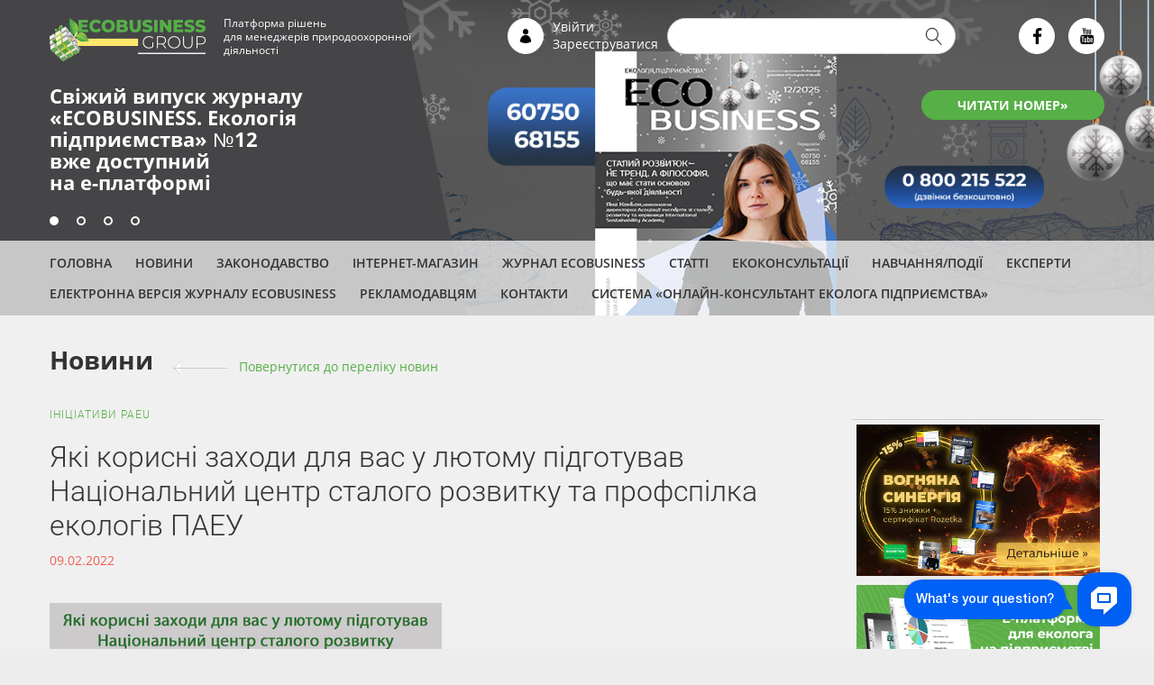

--- FILE ---
content_type: text/html; charset=utf-8
request_url: https://ecolog-ua.com/news/yaki-korysni-zahody-dlya-vas-u-lyutomu-pidgotuvav-nacionalnyy-centr-stalogo-rozvytku-ta
body_size: 10902
content:
<!DOCTYPE html>
<html lang="uk">
<head>
  <meta name="viewport" content="width=device-width, initial-scale=1">
    <meta property="fb:app_id" content="249248722407387" />
  <meta http-equiv="Content-Type" content="text/html; charset=utf-8" />
<script src="https://www.google.com/recaptcha/api.js?hl=uk" async="async" defer="defer"></script>
<link rel="shortcut icon" href="https://ecolog-ua.com/sites/default/files/favicon.png" type="image/png" />
<meta name="description" content="Працюємо для вас! Актуалізуємо навчальні програми та завжди надаємо практичні поради. ТОП-програми! Навчання за програмою сертифікації ELEML «Environmental law. Environmental management. Leadership» Індивідуальний графік учасника Професійні компетенції з екологічного права та екологічного менеджменту – запорука успішного ведення діяльності з урахуванням екологічних ризиків," />
<meta name="robots" content="follow, index" />
<link rel="image_src" href="https://ecolog-ua.com/sites/default/files/novost_3_185.jpg" />
<link rel="canonical" href="https://ecolog-ua.com/news/yaki-korysni-zahody-dlya-vas-u-lyutomu-pidgotuvav-nacionalnyy-centr-stalogo-rozvytku-ta" />
<link rel="shortlink" href="https://ecolog-ua.com/node/8559" />
<meta property="og:type" content="article" />
<meta property="og:url" content="https://ecolog-ua.com/news/yaki-korysni-zahody-dlya-vas-u-lyutomu-pidgotuvav-nacionalnyy-centr-stalogo-rozvytku-ta" />
<meta property="og:title" content="Які корисні заходи для вас у лютому підготував Національний центр сталого розвитку та профспілка екологів ПАЕУ | Журнал ECOBUSINESS" />
<meta property="og:description" content="Працюємо для вас! Актуалізуємо навчальні програми та завжди надаємо практичні поради. ТОП-програми! Навчання за програмою сертифікації ELEML «Environmental law. Environmental management. Leadership» Індивідуальний графік учасника Професійні компетенції з екологічного права та екологічного менеджменту – запорука успішного ведення діяльності з урахуванням екологічних ризиків, налагодження системи екологічного менеджменту та підвищення відповідального ставлення до дотримання природоохоронного законодавства, новий рівень знань та відповідних практичних компетенцій!" />
<meta property="og:image" content="https://ecolog-ua.com/sites/default/files/novost_3_185.jpg" />
  <title>Які корисні заходи для вас у лютому підготував Національний центр сталого розвитку та профспілка екологів ПАЕУ | Журнал ECOBUSINESS</title>
  <link type="text/css" rel="stylesheet" href="https://ecolog-ua.com/sites/default/files/css/css_kShW4RPmRstZ3SpIC-ZvVGNFVAi0WEMuCnI0ZkYIaFw.css" media="all" />
<link type="text/css" rel="stylesheet" href="https://ecolog-ua.com/sites/default/files/css/css_vZ7OMldNxT0kN_1nW7_5iIquAxAdcU-aJ-ucVab5t40.css" media="all" />
<link type="text/css" rel="stylesheet" href="https://ecolog-ua.com/sites/default/files/css/css_FMr3ivniMkPUiZq7jozd-56cizOb6uWA5-Q3X3_6KR8.css" media="all" />
<link type="text/css" rel="stylesheet" href="https://ecolog-ua.com/sites/default/files/css/css_eXC4HfMzrFvANCh1-fP6aZinIJHUXGD3OIz6ReMzuWc.css" media="all" />
  <script type="text/javascript" src="https://ecolog-ua.com/sites/default/files/js/js_DrOcctyQAb6worxKwDXi6dEHZb_BFEmDLTlw93y4yBM.js"></script>
<script type="text/javascript" src="https://ecolog-ua.com/sites/default/files/js/js_Pt6OpwTd6jcHLRIjrE-eSPLWMxWDkcyYrPTIrXDSON0.js"></script>
<script type="text/javascript" src="https://ecolog-ua.com/sites/default/files/js/js_NpQFy4NWHBHFtoJaFKk6AseR-P7p_c-mnqnAKAvjj5g.js"></script>
<script type="text/javascript" src="https://ecolog-ua.com/sites/default/files/js/js_gHk2gWJ_Qw_jU2qRiUmSl7d8oly1Cx7lQFrqcp3RXcI.js"></script>
<script type="text/javascript" src="https://ecolog-ua.com/sites/default/files/js/js_VFv0usv9FTLotqq9Z3o4O5Z2x3HA-eN_D7eLyZT_gqM.js"></script>
<script type="text/javascript" src="https://ecolog-ua.com/sites/default/files/js/js_RrN3gfYfvthM7ZRpvryjbJRvN6LFHh6IhvsT7osY6JQ.js"></script>
<script type="text/javascript">
<!--//--><![CDATA[//><!--
jQuery.extend(Drupal.settings, {"basePath":"\/","pathPrefix":"","setHasJsCookie":0,"ajaxPageState":{"theme":"ecolog","theme_token":"nahGWjSpqUOgKT89P-mJ_FjNn0kOU65OcmVQ86z9pHw","jquery_version":"1.12","jquery_version_token":"I26uuKLZ0y1XwB8r3LZOjz294odujibQ5yczs84gfZ4","js":{"public:\/\/google_tag\/language\/google_tag.uk.script.js":1,"sites\/all\/modules\/jquery_update\/replace\/jquery\/1.12\/jquery.min.js":1,"misc\/jquery-extend-3.4.0.js":1,"misc\/jquery-html-prefilter-3.5.0-backport.js":1,"misc\/jquery.once.js":1,"misc\/drupal.js":1,"sites\/all\/modules\/jquery_update\/js\/jquery_browser.js":1,"sites\/all\/modules\/jquery_update\/replace\/ui\/external\/jquery.cookie.js":1,"sites\/all\/modules\/jquery_update\/replace\/jquery.form\/4\/jquery.form.min.js":1,"misc\/ajax.js":1,"sites\/all\/modules\/jquery_update\/js\/jquery_update.js":1,"sites\/all\/modules\/entityreference\/js\/entityreference.js":1,"public:\/\/languages\/uk_nQXWw3-RjAAuaQihkuyND3e89yToJEEpCnHYK-uZPkY.js":1,"sites\/all\/modules\/captcha\/captcha.js":1,"misc\/progress.js":1,"sites\/all\/modules\/webform\/js\/webform.js":1,"sites\/all\/themes\/ecolog\/js\/jquery.validate.min.js":1,"sites\/all\/themes\/ecolog\/js\/underscore.js":1,"sites\/all\/themes\/ecolog\/js\/backbone-min.js":1,"sites\/all\/themes\/ecolog\/js\/backbone.epoxy.min.js":1,"sites\/all\/themes\/ecolog\/js\/jquery.custom-select.min.js":1,"sites\/all\/themes\/ecolog\/js\/blazy.min.js":1,"sites\/all\/themes\/ecolog\/js\/jquery.time-to.js":1,"sites\/all\/themes\/ecolog\/js\/jquery.mask.min.js":1,"sites\/all\/themes\/ecolog\/node_modules\/magnific-popup\/dist\/jquery.magnific-popup.min.js":1,"sites\/all\/themes\/ecolog\/js\/script.js":1},"css":{"modules\/system\/system.base.css":1,"modules\/system\/system.messages.css":1,"modules\/system\/system.theme.css":1,"modules\/comment\/comment.css":1,"modules\/field\/theme\/field.css":1,"modules\/node\/node.css":1,"modules\/search\/search.css":1,"modules\/user\/user.css":1,"sites\/all\/modules\/views\/css\/views.css":1,"sites\/all\/modules\/ckeditor\/css\/ckeditor.css":1,"sites\/all\/modules\/ctools\/css\/ctools.css":1,"sites\/all\/modules\/webform\/css\/webform.css":1,"sites\/all\/themes\/ecolog\/node_modules\/magnific-popup\/dist\/magnific-popup.css":1,"sites\/all\/themes\/ecolog\/dist\/css\/icons.css":1,"sites\/all\/themes\/ecolog\/dist\/css\/style.css":1}},"urlIsAjaxTrusted":{"\/news\/yaki-korysni-zahody-dlya-vas-u-lyutomu-pidgotuvav-nacionalnyy-centr-stalogo-rozvytku-ta":true,"\/system\/ajax":true,"\/content\/rozsylka-novyn":true},"ajax":{"edit-submit--2":{"callback":"webform_ajax_callback","wrapper":"webform-ajax-wrapper-1571","progress":{"message":"","type":"throbber"},"event":"click","url":"\/system\/ajax","submit":{"_triggering_element_name":"op","_triggering_element_value":"\u041d\u0430\u0434\u0456\u0441\u043b\u0430\u0442\u0438"}}}});
//--><!]]>
</script>
</head>
<body id="uid0" class="html not-front not-logged-in one-sidebar sidebar-first page-node page-node- page-node-8559 node-type-news i18n-uk" >
  <div id="fb-root"></div>
  <script async defer crossorigin="anonymous" src="https://connect.facebook.net/uk_UA/sdk.js#xfbml=1&version=v3.3&appId=249248722407387&autoLogAppEvents=1"></script>
  <noscript aria-hidden="true"><iframe src="https://www.googletagmanager.com/ns.html?id=GTM-NBFDJQN" height="0" width="0" style="display:none;visibility:hidden"></iframe></noscript>  <div class="all-wrapper">
    <div class="page-wrapper">

        <div class="main-banners-wrapper">

          <div class="main-banners">

            <div id="main-banner-1" style="background-image: url( https://ecolog-ua.com/sites/default/files/styles/main_banner/public/main_banner/1950h400_0.png?itok=vjaltYTb );" class="main-banner active" href="https://e.ecolog-ua.com/ekolohiya-pidpryyemstva-2025-12"><div class="banner-content"><a href="https://e.ecolog-ua.com/ekolohiya-pidpryyemstva-2025-12" class="main-banner-title" target="_blank"><p><span style="color:#ffffff"> <strong> Свіжий випуск журналу <br>«ECOBUSINESS. Екологія <br>підприємства» №12 </strong> <br>вже доступний <br>на е-платформі </span> </p> </a><a href="https://e.ecolog-ua.com/ekolohiya-pidpryyemstva-2025-12" class="main-banner-button" target="_blank">ЧИТАТИ НОМЕР»</a></div></div><div id="main-banner-2" style="background-image: url( https://ecolog-ua.com/sites/default/files/styles/main_banner/public/main_banner/golovniy-baner-03.png?itok=R5iHG8Ys );" class="main-banner" href="https://techmedia.com.ua/product/ekspluatatsiya-ustanovok-ochystky-hazu-2026-tekhnichni-pravovi-ta-praktychni-ekoaspekty"><div class="banner-content"><a href="https://techmedia.com.ua/product/ekspluatatsiya-ustanovok-ochystky-hazu-2026-tekhnichni-pravovi-ta-praktychni-ekoaspekty" class="main-banner-title" target="_blank"><p></p></a><a href="https://techmedia.com.ua/product/ekspluatatsiya-ustanovok-ochystky-hazu-2026-tekhnichni-pravovi-ta-praktychni-ekoaspekty" class="main-banner-button" target="_blank">ВЗЯТИ УЧАСТЬ</a></div></div><div id="main-banner-3" style="background-image: url( https://ecolog-ua.com/sites/default/files/styles/main_banner/public/main_banner/golovniy-baner-02.png?itok=CuQvGqgm );" class="main-banner" href="https://techmedia.com.ua/product/ekovektory-2026-osnovni-zminy-robochi-keysy-ta-priorytety-novoho-roku-onlayn-seminar"><div class="banner-content"><a href="https://techmedia.com.ua/product/ekovektory-2026-osnovni-zminy-robochi-keysy-ta-priorytety-novoho-roku-onlayn-seminar" class="main-banner-title" target="_blank"><p></p></a><a href="https://techmedia.com.ua/product/ekovektory-2026-osnovni-zminy-robochi-keysy-ta-priorytety-novoho-roku-onlayn-seminar" class="main-banner-button" target="_blank">ВЗЯТИ УЧАСТЬ</a></div></div><div id="main-banner-4" style="background-image: url( https://ecolog-ua.com/sites/default/files/styles/main_banner/public/main_banner/ekb4.png?itok=83leJ1gK );" class="main-banner" href="https://ecolog-ua.com/events/grafik-zahodiv"><div class="banner-content"><a href="https://ecolog-ua.com/events/grafik-zahodiv" class="main-banner-title" target="_blank"><p></p></a><a href="https://ecolog-ua.com/events/grafik-zahodiv" class="main-banner-button" target="_blank">Детальніше</a></div></div><div class="section"><div class="main-banners-switch"><div class="main-banner-switch main-banner-switch-1 active" data-id="1"></div><div class="main-banner-switch main-banner-switch-2" data-id="2"></div><div class="main-banner-switch main-banner-switch-3" data-id="3"></div><div class="main-banner-switch main-banner-switch-4" data-id="4"></div></div></div>          </div>

          <div class="header"><div class="section clearfix">
                                <a href="/" title="Головна" rel="home" class="logo">
                      <img src="/sites/all/themes/ecolog/images/logo.png" alt="Головна" />
                  </a>
                  <div class="slogan">Платформа рішень<br/>для менеджерів природоохоронної<br/>діяльності</div>
                  <div class="header-blocks">
                    <i class="icon icon-user"></i>
                    <div class="header-user-block">
                                              <a href="/user/login">Увійти</a>
                        <a href="/user/register">Зареєструватися</a>
                                          </div>
                                            <div class="region region-search">
    <div id="block-search-form" class="block block-search clearfix" style="position: relative;">

  
  <div class="content">
    <form action="/news/yaki-korysni-zahody-dlya-vas-u-lyutomu-pidgotuvav-nacionalnyy-centr-stalogo-rozvytku-ta" method="post" id="search-block-form" accept-charset="UTF-8"><div><div class="container-inline">
      <h2 class="element-invisible">Пошукова форма</h2>
    <div class="form-item form-type-textfield form-item-search-block-form">
  <label class="element-invisible" for="edit-search-block-form--2">Пошук </label>
 <input title="Введіть терміни, які необхідно знайти." type="text" id="edit-search-block-form--2" name="search_block_form" value="" size="15" maxlength="128" class="form-text" />
</div>
<div class="form-actions form-wrapper" id="edit-actions"><input type="submit" id="edit-submit" name="op" value="Пошук" class="form-submit" /></div><input type="hidden" name="form_build_id" value="form-_k2AXMzmdQBO1J9VYFJzBlnqldGXh95imTh20esSTBo" />
<input type="hidden" name="form_id" value="search_block_form" />
</div>
</div></form>  </div>
</div>
  </div>
                    
                    <div class="social-buttons">
                        <a href="https://www.facebook.com/ekolog.ua/" target="_blank" class="social-button icon-facebook"></a><!--
                        --><a href="https://www.youtube.com/channel/UCYtLj_L2vOVyLmcn0LGs8BQ/" target="_blank" class="social-button icon-youtube"></a>
                    </div>

                  </div>

            </div>
          </div>

          <div class="main-menu"><div class="section clearfix">
                          <div class="region region-menu">
    <div id="block-menu-menu-menu-top" class="block block-menu clearfix" style="position: relative;">

  
  <div class="content">
    <ul class="menu"><li  class="first leaf"><a href="/">Головна</a></li>
<li  class="leaf"><a href="/news">Новини</a></li>
<li  class="leaf main-menu-second-line"><a href="https://e.ecolog-ua.com/search?mode=norm">Законодавство</a></li>
<li  class="leaf"><a href="https://techmedia.com.ua/catalog/promyslova-ekolohiya" target="_blank">Інтернет-магазин</a></li>
<li  class="leaf"><a href="https://ecolog-ua.com/about">Журнал ECOBUSINESS </a></li>
<li  class="leaf"><a href="/articles">Статті</a></li>
<li  class="leaf"><a href="/consultation">Екоконсультації</a></li>
<li  class="leaf"><a href="/events">Навчання/Події</a></li>
<li  class="leaf"><a href="https://ecolog-ua.com/content/eksperty-portalu-ecolog-uacom-systemy-onlayn-konsultant-ekologa-pidpryyemstva-ta-zhurnalu">ЕКСПЕРТИ</a></li>
<li  class="leaf"><a href="https://e.ecolog-ua.com" target="_blank">Електронна версія журналу ECOBUSINESS</a></li>
<li  class="collapsed"><a href="/reklamodavcyam">Рекламодавцям</a></li>
<li  class="leaf"><a href="/content/kontakti">Контакти</a></li>
<li  class="last leaf"><a href="https://ecologiya.com.ua/" target="_blank">Система «Онлайн-консультант еколога підприємства»</a></li>
</ul>  </div>
</div>
  </div>
                        </div>
          </div>

        </div>

        <div class="page">

          
            <div class="main-wrapper clearfix">
                <div class="main clearfix">

                    <div class="column-content clearfix"><div class="section">
                                                  <div class="region region-content">
    <div id="block-system-main" class="block block-system clearfix" style="position: relative;">

    <a href="https://prytulafoundation.org/uk/home/support_page" class="donate" target="_blank">
    <img src="https://prytulafoundation.org/assets/logo-black-4b22647d1907efd28d4cbdf69da3051d2babcb88ef128dcd4ca8516afbe850dc.svg"/>
  </a>

  <div class="content">
    <h2>Новини</h2><span class="backlink"><span class="long-arrow-left"><span class="arrow-line"></span></span><a href="/news">Повернутися до переліку новин</a></span>
<div id="node-8559" class="node node-news node-full node-full clearfix">
          <div class="story-theme"><div class="field field-name-field-theme field-type-taxonomy-term-reference field-label-hidden"><div class="field-items"><div class="field-item even"><a href="/theme/iniciativi-paeu">Ініціативи PAEU</a></div></div></div></div>
      <h1>Які корисні заходи для вас у лютому підготував Національний центр сталого розвитку та профспілка екологів ПАЕУ </h1>
    <div class="post-date">09.02.2022</div>
    <div class="content clearfix">
      <div class="field field-name-field-news-img field-type-image field-label-hidden">
  <div class="field-items">
          <div class="field-item even">
      <a href="/news/yaki-korysni-zahody-dlya-vas-u-lyutomu-pidgotuvav-nacionalnyy-centr-stalogo-rozvytku-ta"><img src="https://ecolog-ua.com/sites/default/files/styles/article/public/novost_3_185.jpg?itok=QExG_Sxb" width="435" height="292" alt="" /></a>
      </div>
      </div>
</div>
<div class="field field-name-body field-type-text-with-summary field-label-hidden"><div class="field-items"><div class="field-item even"><p>Працюємо для вас! Актуалізуємо навчальні програми та завжди надаємо практичні поради.</p>
<p><span style="color:#ff0000;"><strong><img alt="" src="https://pngimg.com/uploads/exclamation_mark/exclamation_mark_PNG11.png" style="margin: 3px; float: left; width: 30px; height: 30px;" />ТОП-програми!</strong></span></p>
<p><span>Навчання за програмою сертифікації ELEML «Environmental law. Environmental management. Leadership»</span></p>
<p>Індивідуальний графік учасника</p>
<p>Професійні компетенції з екологічного права та екологічного менеджменту – запорука успішного ведення діяльності з урахуванням екологічних ризиків, налагодження системи екологічного менеджменту та підвищення відповідального ставлення до дотримання природоохоронного законодавства, новий рівень знань та відповідних практичних компетенцій! Ніколи не зупиняйтеся – тільки тоді ви завжди будете професіоналом!</p>
<p><span>NEW! Сертифікаційний курс для виконавців ОВД. Рівень «ADVANCED»</span></p>
<p>Тривалість курсу: 18 лютого 2022 – 29 квітня 2022</p>
<p>Формат навчання: дистанційно та онлайн</p>
<p><strong>Сертифікація – це:</strong></p>
<ul>
	<li>Необхідні знання для складання звіту та практичний досвід проходження процедури ОВД</li>
	<li>Підтвердження рівня підготовки виконавця ОВД та його фахівців Сертифікатом відповідності від ПАЕУ.</li>
	<li>Потрапляння у відкритий реєстр сертифікованих виконавців ОВД.</li>
	<li>Підвищення довіри до виконавця з боку замовників ОВД.</li></ul>
<p>Легко точно не буде!</p>
<p><strong>&nbsp;</strong><span>Курс дистанційного навчання «ПІСЛЯПРОЄКТНИЙ МОНІТОРИНГ: основи організації та проведення»</span></p>
<p>Тривалість курсу 18-28 лютого 2022</p>
<p>Формат навчання: дистанційно та онлайн</p>
<p>Курс спрямований на ознайомлення з законодавчо-нормативною та методичною базою з питань моніторингу довкілля&nbsp; та формування системи післяпроєктного моніторингу планованої діяльності. Забезпечуйте провадження планованої діяльності без потрясінь та ризиків припинення роботи!</p>
<p><span style="color:#ff0000;"><strong><img alt="" src="https://pngimg.com/uploads/exclamation_mark/exclamation_mark_PNG11.png" style="margin: 3px; float: left; width: 30px; height: 30px;" />Завжди актуальне! Будьте готові до заходів держекоконтролю</strong></span></p>
<p><span>ЕКСТЕРН-КУРС «Все про відходи підприємства: поводження з відходами I-IV класу небезпеки на підприємстві»</span></p>
<p>Тривалість курсу: 15-28 лютого 2022</p>
<p>Формат навчання: дистанційно та онлайн</p>
<p>Забезпечуйте безперебійну роботу підприємства – налагодьте систему поводження з відходами I-IV класу небезпеки на підприємстві. Допоможемо розібрати головні аспекти поводження з відходами та особливості складання необхідної документації і звітності.</p>
<p><span>Тренінг «Попереджений – озброєний: готуємося до перевірок держекоконтролю в 2022 р.»</span></p>
<p>Дата: 28 лютого 2022</p>
<p>Формат навчання: дистанційно та онлайн</p>
<p>Знайте свої законні права, будьте готові до законодавчих новел щодо держекоконтролю, будуйте ефективну систему екобезпеки підприємства, вчіться на чужих помилках – розбираємо реальні ситуації, надаємо практичні поради та рекомендації!</p>
<p><span style="color:#ff0000;"><strong><img alt="" src="https://pngimg.com/uploads/exclamation_mark/exclamation_mark_PNG11.png" style="margin: 3px; float: left; width: 30px; height: 30px;" />Галузеві події!</strong></span></p>
<p><span>Міжнародний форум «AgroGreenDeal-2022: екотрансформація агросфери та відповідальність громад»</span></p>
<p>Дата: 22 лютого 2022 року</p>
<p>Формат: офлайн в м. Київ та онлайн</p>
<p>Кращий міжнародний досвід для екотрансформації агросектору. Як у країнах світу реалізують принципи GreenDeal, завдяки яким проектам, програмам та стратегіям</p>
<p>Законодавство. ОБОВ’ЯЗКИ І ВІДПОВІДАЛЬНІСТЬ агробізнесу і громад. Наслідки порушень</p>
<p>Кліматичні виклики та МОЖЛИВОСТІ ДЛЯ ГРОМАД ТА АГРОБІЗНЕСУ. Інструменти трансформацій. Екологічні катастрофи: як запобігти. Екологізація агросфери: інструменти та приклади. Ризики маніпуляцій та бездіяльності</p></div></div></div><div class="more-social-pages"><p>Дізнавайтесь першими найсвіжіші новини з екології на нашій сторінці в <a href="https://www.facebook.com/ekolog.ua/" target="_blank" style="color: blue;"> Facebook</a></p></div>
      <div class="subscribe-buttons clearfix">
        <div class="news-button subsrcibe-button">Отримувати новини</div>
              </div>

          </div>
</div>
  </div>
</div>
<div id="block-mdblocks-more-materials" class="block block-mdblocks clearfix" style="position: relative;">

    <h2>Читайте також:</h2>

  <div class="content">
    <ul class="more-materials"><li><a href="/news/rezolyuciya-forumu-vzayemodiyi-together-2022">РЕЗОЛЮЦІЯ форуму взаємодії «TOGETHER-2022»</a></li><li><a href="/news/re-dyzayn-ekologichnoyi-i-energetychnoyi-strategiyi-chy-gotova-ukrayina">RE-дизайн екологічної і енергетичної стратегії – чи готова Україна?</a></li><li><a href="/news/de-vzyaty-koshty-na-promyslovu-energoefektyvnist-pid-chas-viyny">Де взяти кошти на промислову енергоефективність під час війни?</a></li><li><a href="/news/27-zhovtnya-rozpochavsya-forum-yednannya-steykholderiv-green-recovery-ta-energoefektyvnoyi">27 жовтня розпочався форум єднання стейкхолдерів green recovery та енергоефективної України «Together-2022»</a></li><li><a href="/news/uvaga-mizhsektoralnyy-naukovyy-komitet-paeu-provede-zasidannya-28-zhovtnya-o-1500-onlayn">Увага! Міжсекторальний науковий комітет ПАЕУ проведе засідання 28 жовтня о 15.00 онлайн</a></li><li><a href="/news/iii-shchorichnyy-vseukrayinskyy-onlayn-kongres-dlya-maybutnih-menedzheriv-zelenoyi-ekonomiky-ta">III щорічний всеукраїнський онлайн-конгрес для майбутніх менеджерів зеленої економіки та екологів відбудеться вже 22 листопада</a></li><li><a href="/news/pro-neobhidnist-terminovoyi-pidtrymky-vitchyznyanoyi-budivelnoyi-galuzi-ukrayiny-v-umovah-viyny">Про необхідність термінової підтримки вітчизняної будівельної галузі України в умовах війни: чому важливо невідкладно внести зміни до нормативних актів НКРЕКП</a></li><li><a href="/news/forum-yednannya-dovkola-green-recovery-ta-zelenoyi-ekonomiky-together-2022-startuye-vzhe-zavtra">Форум єднання довкола green recovery та зеленої економіки «TOGETHER-2022» стартує вже завтра</a></li><li><a href="/news/vzhe-27-zhovtnya-vidbudetsya-forum-together-2022-za-iniciatyvy-paeu-vstygnit-zareyestruvatys"> Вже 27 жовтня відбудеться форум «TOGETHER-2022» за ініціативи ПАЕУ: встигніть зареєструватись</a></li><li><a href="/news/chy-potrebuye-ekspluataciya-ustanovky-dlya-burinnya-otrymannya-dozvolu-na-vykydy">Чи потребує експлуатація установки для буріння отримання дозволу на викиди забруднюючих речовин в атмосферне повітря стаціонарними  джерелами викидів?</a></li></ul>  </div>
</div>
  </div>
                        </div></div>

                                        <div class="column-sidebar"><div class="section">
                            <div class="region region-sidebar-first">
    <div id="block-block-44" class="block block-block clearfix" style="position: relative;">

  
  <div class="content">
    <table border="0" cellpadding="5" cellspacing="5" style="width:275px;">
	<tbody>
		<tr>
			<td><a href="https://techmedia.com.ua/product/ecobusiness-ekolohiya-pidpryyemstva" target="_blank"><img alt="" src="https://ecolog-ua.com/sites/default/files/!%D0%9D%D0%90%D0%92%D0%A7%D0%90%D0%9D%D0%9D%D0%AF/january_main_small.png" style="width: 270px; height: 168px;" /></a></td></tr>
		<tr>
			<td><a href="https://e.ecolog-ua.com/" rel="noindex nofollow" target="_blank"><img alt="" src="https://ecolog-ua.com/sites/default/files/events/e-platforma.png" /></a></td></tr>
		<tr>
			<td><br />
				&nbsp;</td></tr>
		<tr>
			<td><a href="https://ecolog-ua.com/content/shukayemo-ekspertiv-ekologiv" target="_blank"><img alt="" src="https://ecolog-ua.com/sites/default/files/events/ek.png" style="width: 270px; height: 152px;" /></a></td></tr>
		<tr>
			<td><a href="https://techmedia.com.ua/catalog/promyslova-ekolohiya" rel="noindex nofollow" target="_blank"><img alt="" src="https://ecolog-ua.com/sites/default/files/2022/31_05_3.jpg?_t=1653993000" style="width: 270px; height: 146px;" /></a></td></tr></tbody></table>
<p>&nbsp;</p>
<center><script async src="//pagead2.googlesyndication.com/pagead/js/adsbygoogle.js"></script><!-- EP adaptiv вертикаль right --><script>
(adsbygoogle = window.adsbygoogle || []).push({});
</script></center>  </div>
</div>
  </div>
                          </div></div>
                  
                </div>

              
            </div>

        </div>

        <div class="footer-wrapper">

            <div class="footer clearfix">

                <div class="footer-info clearfix">

                    <a href="/" title="Головна" rel="home" class="logo">
                        <img src="/sites/all/themes/ecolog/images/logo.png" alt="Головна" />
                    </a>
                    <div class="slogan">Платформа рішень<br/>для менеджерів природоохоронної<br/>діяльності</div>

                    <div class="social-buttons">
                        <a href="https://www.facebook.com/ekolog.ua/" target="_blank" class="social-button icon-facebook"></a><!--
                        --><a href="https://www.youtube.com/channel/UCYtLj_L2vOVyLmcn0LGs8BQ/" target="_blank" class="social-button icon-youtube"></a>
                    </div>
                    <div class="news-button subsrcibe-button">Отримувати новини</div>
                    <div class="footer-address">
                        Україна, м. Київ, вул. Микільсько-Слобідська, 1А, 02002<br/>
                        <br/>
                        Тел.: <a href="tel:0800215522">0 800 215 522</a> (безкоштовно в межах України), <a href="tel:+380666908710">+38 066 690 87 10</a> (WhatsApp, Viber, Telegram)<br/>
                        <br/>
                        <a href="mailto:info@techmedia.com.ua" class="mailto-link">info<span class="highlight">@</span>techmedia.com.ua</a>
                    </div>

                </div>

                <div class="main-menu">
                                            <div class="region region-menu">
      <div class="region region-menu">
    <div id="block-menu-menu-menu-top" class="block block-menu clearfix" style="position: relative;">

  
  <div class="content">
    <ul class="menu"><li  class="first leaf"><a href="/">Головна</a></li>
<li  class="leaf"><a href="/news">Новини</a></li>
<li  class="leaf main-menu-second-line"><a href="https://e.ecolog-ua.com/search?mode=norm">Законодавство</a></li>
<li  class="leaf"><a href="https://techmedia.com.ua/catalog/promyslova-ekolohiya" target="_blank">Інтернет-магазин</a></li>
<li  class="leaf"><a href="https://ecolog-ua.com/about">Журнал ECOBUSINESS </a></li>
<li  class="leaf"><a href="/articles">Статті</a></li>
<li  class="leaf"><a href="/consultation">Екоконсультації</a></li>
<li  class="leaf"><a href="/events">Навчання/Події</a></li>
<li  class="leaf"><a href="https://ecolog-ua.com/content/eksperty-portalu-ecolog-uacom-systemy-onlayn-konsultant-ekologa-pidpryyemstva-ta-zhurnalu">ЕКСПЕРТИ</a></li>
<li  class="leaf"><a href="https://e.ecolog-ua.com" target="_blank">Електронна версія журналу ECOBUSINESS</a></li>
<li  class="collapsed"><a href="/reklamodavcyam">Рекламодавцям</a></li>
<li  class="leaf"><a href="/content/kontakti">Контакти</a></li>
<li  class="last leaf"><a href="https://ecologiya.com.ua/" target="_blank">Система «Онлайн-консультант еколога підприємства»</a></li>
</ul>  </div>
</div>
  </div>
  </div>
                                    </div>

            </div>

            <div class="subfooter-block clearfix">
                <div class="copy-info">
                    <p>Цитування, копіювання окремих частин текстів чи зображень, передрук чи будь-яке інше поширення інформації ECOBUSINESS можливе за умови посилання на ECOBUSINESS (<a href="http://ecolog-ua.com">www.ecolog-ua.com</a>).</p>
                    <p>Для інтернет-видань гіперпосилання є обов'язковим. Матеріали в блоці «Новини партнерів» публікуються на правах реклами, відповідальність за їхній зміст несе рекламодавець.</p>
                    <br>
                    <div class="site-rules"><a href="/pravyla-korystuvannya-saytom" class="link-green" style="color:#56af47">Правила користування сайтом</a></div>
                </div>
                <div class="copyrights-info">© 2026. Усі права захищені</div>
            </div>

        </div>

    </div>
</div>
    <div class="region region-popups">
    <div id="block-webform-client-block-1571" class="block block-webform clearfix" style="position: relative;">

  
  <div class="content">
    <div id="node-1571" class="node node-webform clearfix">
            <h2>
      <a href="/content/rozsylka-novyn">Розсилка новин</a>
    </h2>
        
  <div class="content clearfix">
    <div class="field field-name-body field-type-text-with-summary field-label-hidden"><div class="field-items"><div class="field-item even"><div class="popup-close-btn"><i class="icon icon-close">&nbsp;</i></div>
<div class="popup-title">Підписатися</div>
<div class="popup-subtitle">на розсилку новин</div></div></div></div><div id="webform-ajax-wrapper-1571"><form class="webform-client-form webform-client-form-1571 webform-hints" action="/content/rozsylka-novyn" method="post" id="webform-client-form-1571" accept-charset="UTF-8"><div><div  class="form-item webform-component webform-component-email webform-component--email">
  <label class="element-invisible" for="edit-submitted-email">Email <span class="form-required" title="Це поле - обов’язкове.">*</span></label>
 <input required="required" class="email webform-hints-field form-text form-email required" title="Email (обов&#039;язково)" placeholder="Email (обов&#039;язково)" type="email" id="edit-submitted-email" name="submitted[email]" size="60" />
</div>
<div  class="form-item webform-component webform-component-textfield webform-component--name">
  <label class="element-invisible" for="edit-submitted-name">Ім'я <span class="form-required" title="Це поле - обов’язкове.">*</span></label>
 <input required="required" title="Ім&#039;я (обов&#039;язково)" placeholder="Ім&#039;я (обов&#039;язково)" class="webform-hints-field form-text required" type="text" id="edit-submitted-name" name="submitted[name]" value="" size="60" maxlength="128" />
</div>
<div  class="form-item webform-component webform-component-textfield webform-component--phone">
  <label class="element-invisible" for="edit-submitted-phone">Телефон <span class="form-required" title="Це поле - обов’язкове.">*</span></label>
 <input required="required" class="phone webform-hints-field form-text required" title="Телефон (обов&#039;язково)" placeholder="Телефон (обов&#039;язково)" type="text" id="edit-submitted-phone" name="submitted[phone]" value="" size="60" maxlength="128" />
</div>
<div  class="form-item webform-component webform-component-textfield webform-component--position">
  <label class="element-invisible" for="edit-submitted-position">Посада <span class="form-required" title="Це поле - обов’язкове.">*</span></label>
 <input required="required" title="Посада (обов&#039;язково)" placeholder="Посада (обов&#039;язково)" class="webform-hints-field form-text required" type="text" id="edit-submitted-position" name="submitted[position]" value="" size="60" maxlength="128" />
</div>
<input type="hidden" name="details[sid]" />
<input type="hidden" name="details[page_num]" value="1" />
<input type="hidden" name="details[page_count]" value="1" />
<input type="hidden" name="details[finished]" value="0" />
<input type="hidden" name="form_build_id" value="form-kHBoJQObnPSPouDrCAHJCOiJUn9Fs_hDNRurVueSiWo" />
<input type="hidden" name="form_id" value="webform_client_form_1571" />
<input type="hidden" name="webform_ajax_wrapper_id" value="webform-ajax-wrapper-1571" />
<input type="hidden" name="timegate" value="1768638798" />
<fieldset class="captcha form-wrapper"><legend><span class="fieldset-legend">CAPTCHA</span></legend><div class="fieldset-wrapper"><div class="fieldset-description">Мета цього запитання — довести, що ви є реальним відвідувачем і запобігти автоматизованим розсиланням спаму.</div><input type="hidden" name="captcha_sid" value="45535348" />
<input type="hidden" name="captcha_token" value="292c17a8f40207bd21cd324ed4c215f3" />
<input type="hidden" name="captcha_response" value="Google no captcha" />
<div class="g-recaptcha" data-sitekey="6LfgeuQUAAAAAOzCwE6irfur6Yv5U7xBSnb7ovFr" data-theme="light" data-type="image"></div><input type="hidden" name="captcha_cacheable" value="1" />
</div></fieldset>
<div class="form-actions"><input class="webform-submit button-primary form-submit" type="submit" id="edit-submit--2" name="op" value="Надіслати" /></div></div></form></div>  </div>
    </div>
  </div>
</div>
  </div>
<div class="auth-popups">
  <div id="forms-download-popup" class="auth-popup">
    <div class="close-btn">X</div>
    <div class="auth-messesage">Завантаженя матеріалів цього розділу доступне тільки для зареєстрованих користувачів порталу.</div>
    <div><a href="/user" id="link-enter">УВІЙТИ</a> <span>чи</span> <a href="/user/register" id="link-register">ЗАРЕЄСТРУВАТИСЯ</a></div>
    <a href="/user/password" id="link-password" class="buttons-style">Забули пароль?</a>
  </div>
  <div id="articles-read-popup" class="auth-popup">
    <div class="close-btn">X</div>
    <div class="auth-messesage">Читати матеріали цього розділу в повному обсязі можуть лише зареєстровані користувачі порталу</div>
    <div><a href="/user" id="link-enter">УВІЙТИ</a> <span>чи</span> <a href="/user/register" id="link-register">ЗАРЕЄСТРУВАТИСЯ</a></div>
    <a href="/user/password" id="link-password" class="buttons-style">Забули пароль?</a>
  </div>
</div>
<div class="fixed-likebox js-likebox">
    <div class="d-close" id="js-likebox-close" title="Close"></div>
    <p class="likebox-head">Щоб отримувати всі публікації <br>від сайту «ecolog-ua.com» <br>у&nbsp;Facebook — натисніть <b>«Подобається»</b></p>
    <div class="fb-page" data-href="https://www.facebook.com/ekolog.ua" data-width="270" data-height="240" data-small-header="false" data-adapt-container-width="true" data-hide-cover="false" data-hide-cta="true" data-show-facepile="true"><blockquote cite="https://www.facebook.com/ekolog.ua" class="fb-xfbml-parse-ignore"><a class="btn fa-facebook" href="https://www.facebook.com/ekolog.ua">ecolog-ua.com</a></blockquote></div>
    <p class="hide-box" id="js-likebox-hide">Дякую, <br>не показуйте мені це!</p>
</div>
    </body>
</html>


--- FILE ---
content_type: text/html; charset=utf-8
request_url: https://www.google.com/recaptcha/api2/anchor?ar=1&k=6LfgeuQUAAAAAOzCwE6irfur6Yv5U7xBSnb7ovFr&co=aHR0cHM6Ly9lY29sb2ctdWEuY29tOjQ0Mw..&hl=uk&type=image&v=PoyoqOPhxBO7pBk68S4YbpHZ&theme=light&size=normal&anchor-ms=20000&execute-ms=30000&cb=obnj5zhg09g
body_size: 49630
content:
<!DOCTYPE HTML><html dir="ltr" lang="uk"><head><meta http-equiv="Content-Type" content="text/html; charset=UTF-8">
<meta http-equiv="X-UA-Compatible" content="IE=edge">
<title>reCAPTCHA</title>
<style type="text/css">
/* cyrillic-ext */
@font-face {
  font-family: 'Roboto';
  font-style: normal;
  font-weight: 400;
  font-stretch: 100%;
  src: url(//fonts.gstatic.com/s/roboto/v48/KFO7CnqEu92Fr1ME7kSn66aGLdTylUAMa3GUBHMdazTgWw.woff2) format('woff2');
  unicode-range: U+0460-052F, U+1C80-1C8A, U+20B4, U+2DE0-2DFF, U+A640-A69F, U+FE2E-FE2F;
}
/* cyrillic */
@font-face {
  font-family: 'Roboto';
  font-style: normal;
  font-weight: 400;
  font-stretch: 100%;
  src: url(//fonts.gstatic.com/s/roboto/v48/KFO7CnqEu92Fr1ME7kSn66aGLdTylUAMa3iUBHMdazTgWw.woff2) format('woff2');
  unicode-range: U+0301, U+0400-045F, U+0490-0491, U+04B0-04B1, U+2116;
}
/* greek-ext */
@font-face {
  font-family: 'Roboto';
  font-style: normal;
  font-weight: 400;
  font-stretch: 100%;
  src: url(//fonts.gstatic.com/s/roboto/v48/KFO7CnqEu92Fr1ME7kSn66aGLdTylUAMa3CUBHMdazTgWw.woff2) format('woff2');
  unicode-range: U+1F00-1FFF;
}
/* greek */
@font-face {
  font-family: 'Roboto';
  font-style: normal;
  font-weight: 400;
  font-stretch: 100%;
  src: url(//fonts.gstatic.com/s/roboto/v48/KFO7CnqEu92Fr1ME7kSn66aGLdTylUAMa3-UBHMdazTgWw.woff2) format('woff2');
  unicode-range: U+0370-0377, U+037A-037F, U+0384-038A, U+038C, U+038E-03A1, U+03A3-03FF;
}
/* math */
@font-face {
  font-family: 'Roboto';
  font-style: normal;
  font-weight: 400;
  font-stretch: 100%;
  src: url(//fonts.gstatic.com/s/roboto/v48/KFO7CnqEu92Fr1ME7kSn66aGLdTylUAMawCUBHMdazTgWw.woff2) format('woff2');
  unicode-range: U+0302-0303, U+0305, U+0307-0308, U+0310, U+0312, U+0315, U+031A, U+0326-0327, U+032C, U+032F-0330, U+0332-0333, U+0338, U+033A, U+0346, U+034D, U+0391-03A1, U+03A3-03A9, U+03B1-03C9, U+03D1, U+03D5-03D6, U+03F0-03F1, U+03F4-03F5, U+2016-2017, U+2034-2038, U+203C, U+2040, U+2043, U+2047, U+2050, U+2057, U+205F, U+2070-2071, U+2074-208E, U+2090-209C, U+20D0-20DC, U+20E1, U+20E5-20EF, U+2100-2112, U+2114-2115, U+2117-2121, U+2123-214F, U+2190, U+2192, U+2194-21AE, U+21B0-21E5, U+21F1-21F2, U+21F4-2211, U+2213-2214, U+2216-22FF, U+2308-230B, U+2310, U+2319, U+231C-2321, U+2336-237A, U+237C, U+2395, U+239B-23B7, U+23D0, U+23DC-23E1, U+2474-2475, U+25AF, U+25B3, U+25B7, U+25BD, U+25C1, U+25CA, U+25CC, U+25FB, U+266D-266F, U+27C0-27FF, U+2900-2AFF, U+2B0E-2B11, U+2B30-2B4C, U+2BFE, U+3030, U+FF5B, U+FF5D, U+1D400-1D7FF, U+1EE00-1EEFF;
}
/* symbols */
@font-face {
  font-family: 'Roboto';
  font-style: normal;
  font-weight: 400;
  font-stretch: 100%;
  src: url(//fonts.gstatic.com/s/roboto/v48/KFO7CnqEu92Fr1ME7kSn66aGLdTylUAMaxKUBHMdazTgWw.woff2) format('woff2');
  unicode-range: U+0001-000C, U+000E-001F, U+007F-009F, U+20DD-20E0, U+20E2-20E4, U+2150-218F, U+2190, U+2192, U+2194-2199, U+21AF, U+21E6-21F0, U+21F3, U+2218-2219, U+2299, U+22C4-22C6, U+2300-243F, U+2440-244A, U+2460-24FF, U+25A0-27BF, U+2800-28FF, U+2921-2922, U+2981, U+29BF, U+29EB, U+2B00-2BFF, U+4DC0-4DFF, U+FFF9-FFFB, U+10140-1018E, U+10190-1019C, U+101A0, U+101D0-101FD, U+102E0-102FB, U+10E60-10E7E, U+1D2C0-1D2D3, U+1D2E0-1D37F, U+1F000-1F0FF, U+1F100-1F1AD, U+1F1E6-1F1FF, U+1F30D-1F30F, U+1F315, U+1F31C, U+1F31E, U+1F320-1F32C, U+1F336, U+1F378, U+1F37D, U+1F382, U+1F393-1F39F, U+1F3A7-1F3A8, U+1F3AC-1F3AF, U+1F3C2, U+1F3C4-1F3C6, U+1F3CA-1F3CE, U+1F3D4-1F3E0, U+1F3ED, U+1F3F1-1F3F3, U+1F3F5-1F3F7, U+1F408, U+1F415, U+1F41F, U+1F426, U+1F43F, U+1F441-1F442, U+1F444, U+1F446-1F449, U+1F44C-1F44E, U+1F453, U+1F46A, U+1F47D, U+1F4A3, U+1F4B0, U+1F4B3, U+1F4B9, U+1F4BB, U+1F4BF, U+1F4C8-1F4CB, U+1F4D6, U+1F4DA, U+1F4DF, U+1F4E3-1F4E6, U+1F4EA-1F4ED, U+1F4F7, U+1F4F9-1F4FB, U+1F4FD-1F4FE, U+1F503, U+1F507-1F50B, U+1F50D, U+1F512-1F513, U+1F53E-1F54A, U+1F54F-1F5FA, U+1F610, U+1F650-1F67F, U+1F687, U+1F68D, U+1F691, U+1F694, U+1F698, U+1F6AD, U+1F6B2, U+1F6B9-1F6BA, U+1F6BC, U+1F6C6-1F6CF, U+1F6D3-1F6D7, U+1F6E0-1F6EA, U+1F6F0-1F6F3, U+1F6F7-1F6FC, U+1F700-1F7FF, U+1F800-1F80B, U+1F810-1F847, U+1F850-1F859, U+1F860-1F887, U+1F890-1F8AD, U+1F8B0-1F8BB, U+1F8C0-1F8C1, U+1F900-1F90B, U+1F93B, U+1F946, U+1F984, U+1F996, U+1F9E9, U+1FA00-1FA6F, U+1FA70-1FA7C, U+1FA80-1FA89, U+1FA8F-1FAC6, U+1FACE-1FADC, U+1FADF-1FAE9, U+1FAF0-1FAF8, U+1FB00-1FBFF;
}
/* vietnamese */
@font-face {
  font-family: 'Roboto';
  font-style: normal;
  font-weight: 400;
  font-stretch: 100%;
  src: url(//fonts.gstatic.com/s/roboto/v48/KFO7CnqEu92Fr1ME7kSn66aGLdTylUAMa3OUBHMdazTgWw.woff2) format('woff2');
  unicode-range: U+0102-0103, U+0110-0111, U+0128-0129, U+0168-0169, U+01A0-01A1, U+01AF-01B0, U+0300-0301, U+0303-0304, U+0308-0309, U+0323, U+0329, U+1EA0-1EF9, U+20AB;
}
/* latin-ext */
@font-face {
  font-family: 'Roboto';
  font-style: normal;
  font-weight: 400;
  font-stretch: 100%;
  src: url(//fonts.gstatic.com/s/roboto/v48/KFO7CnqEu92Fr1ME7kSn66aGLdTylUAMa3KUBHMdazTgWw.woff2) format('woff2');
  unicode-range: U+0100-02BA, U+02BD-02C5, U+02C7-02CC, U+02CE-02D7, U+02DD-02FF, U+0304, U+0308, U+0329, U+1D00-1DBF, U+1E00-1E9F, U+1EF2-1EFF, U+2020, U+20A0-20AB, U+20AD-20C0, U+2113, U+2C60-2C7F, U+A720-A7FF;
}
/* latin */
@font-face {
  font-family: 'Roboto';
  font-style: normal;
  font-weight: 400;
  font-stretch: 100%;
  src: url(//fonts.gstatic.com/s/roboto/v48/KFO7CnqEu92Fr1ME7kSn66aGLdTylUAMa3yUBHMdazQ.woff2) format('woff2');
  unicode-range: U+0000-00FF, U+0131, U+0152-0153, U+02BB-02BC, U+02C6, U+02DA, U+02DC, U+0304, U+0308, U+0329, U+2000-206F, U+20AC, U+2122, U+2191, U+2193, U+2212, U+2215, U+FEFF, U+FFFD;
}
/* cyrillic-ext */
@font-face {
  font-family: 'Roboto';
  font-style: normal;
  font-weight: 500;
  font-stretch: 100%;
  src: url(//fonts.gstatic.com/s/roboto/v48/KFO7CnqEu92Fr1ME7kSn66aGLdTylUAMa3GUBHMdazTgWw.woff2) format('woff2');
  unicode-range: U+0460-052F, U+1C80-1C8A, U+20B4, U+2DE0-2DFF, U+A640-A69F, U+FE2E-FE2F;
}
/* cyrillic */
@font-face {
  font-family: 'Roboto';
  font-style: normal;
  font-weight: 500;
  font-stretch: 100%;
  src: url(//fonts.gstatic.com/s/roboto/v48/KFO7CnqEu92Fr1ME7kSn66aGLdTylUAMa3iUBHMdazTgWw.woff2) format('woff2');
  unicode-range: U+0301, U+0400-045F, U+0490-0491, U+04B0-04B1, U+2116;
}
/* greek-ext */
@font-face {
  font-family: 'Roboto';
  font-style: normal;
  font-weight: 500;
  font-stretch: 100%;
  src: url(//fonts.gstatic.com/s/roboto/v48/KFO7CnqEu92Fr1ME7kSn66aGLdTylUAMa3CUBHMdazTgWw.woff2) format('woff2');
  unicode-range: U+1F00-1FFF;
}
/* greek */
@font-face {
  font-family: 'Roboto';
  font-style: normal;
  font-weight: 500;
  font-stretch: 100%;
  src: url(//fonts.gstatic.com/s/roboto/v48/KFO7CnqEu92Fr1ME7kSn66aGLdTylUAMa3-UBHMdazTgWw.woff2) format('woff2');
  unicode-range: U+0370-0377, U+037A-037F, U+0384-038A, U+038C, U+038E-03A1, U+03A3-03FF;
}
/* math */
@font-face {
  font-family: 'Roboto';
  font-style: normal;
  font-weight: 500;
  font-stretch: 100%;
  src: url(//fonts.gstatic.com/s/roboto/v48/KFO7CnqEu92Fr1ME7kSn66aGLdTylUAMawCUBHMdazTgWw.woff2) format('woff2');
  unicode-range: U+0302-0303, U+0305, U+0307-0308, U+0310, U+0312, U+0315, U+031A, U+0326-0327, U+032C, U+032F-0330, U+0332-0333, U+0338, U+033A, U+0346, U+034D, U+0391-03A1, U+03A3-03A9, U+03B1-03C9, U+03D1, U+03D5-03D6, U+03F0-03F1, U+03F4-03F5, U+2016-2017, U+2034-2038, U+203C, U+2040, U+2043, U+2047, U+2050, U+2057, U+205F, U+2070-2071, U+2074-208E, U+2090-209C, U+20D0-20DC, U+20E1, U+20E5-20EF, U+2100-2112, U+2114-2115, U+2117-2121, U+2123-214F, U+2190, U+2192, U+2194-21AE, U+21B0-21E5, U+21F1-21F2, U+21F4-2211, U+2213-2214, U+2216-22FF, U+2308-230B, U+2310, U+2319, U+231C-2321, U+2336-237A, U+237C, U+2395, U+239B-23B7, U+23D0, U+23DC-23E1, U+2474-2475, U+25AF, U+25B3, U+25B7, U+25BD, U+25C1, U+25CA, U+25CC, U+25FB, U+266D-266F, U+27C0-27FF, U+2900-2AFF, U+2B0E-2B11, U+2B30-2B4C, U+2BFE, U+3030, U+FF5B, U+FF5D, U+1D400-1D7FF, U+1EE00-1EEFF;
}
/* symbols */
@font-face {
  font-family: 'Roboto';
  font-style: normal;
  font-weight: 500;
  font-stretch: 100%;
  src: url(//fonts.gstatic.com/s/roboto/v48/KFO7CnqEu92Fr1ME7kSn66aGLdTylUAMaxKUBHMdazTgWw.woff2) format('woff2');
  unicode-range: U+0001-000C, U+000E-001F, U+007F-009F, U+20DD-20E0, U+20E2-20E4, U+2150-218F, U+2190, U+2192, U+2194-2199, U+21AF, U+21E6-21F0, U+21F3, U+2218-2219, U+2299, U+22C4-22C6, U+2300-243F, U+2440-244A, U+2460-24FF, U+25A0-27BF, U+2800-28FF, U+2921-2922, U+2981, U+29BF, U+29EB, U+2B00-2BFF, U+4DC0-4DFF, U+FFF9-FFFB, U+10140-1018E, U+10190-1019C, U+101A0, U+101D0-101FD, U+102E0-102FB, U+10E60-10E7E, U+1D2C0-1D2D3, U+1D2E0-1D37F, U+1F000-1F0FF, U+1F100-1F1AD, U+1F1E6-1F1FF, U+1F30D-1F30F, U+1F315, U+1F31C, U+1F31E, U+1F320-1F32C, U+1F336, U+1F378, U+1F37D, U+1F382, U+1F393-1F39F, U+1F3A7-1F3A8, U+1F3AC-1F3AF, U+1F3C2, U+1F3C4-1F3C6, U+1F3CA-1F3CE, U+1F3D4-1F3E0, U+1F3ED, U+1F3F1-1F3F3, U+1F3F5-1F3F7, U+1F408, U+1F415, U+1F41F, U+1F426, U+1F43F, U+1F441-1F442, U+1F444, U+1F446-1F449, U+1F44C-1F44E, U+1F453, U+1F46A, U+1F47D, U+1F4A3, U+1F4B0, U+1F4B3, U+1F4B9, U+1F4BB, U+1F4BF, U+1F4C8-1F4CB, U+1F4D6, U+1F4DA, U+1F4DF, U+1F4E3-1F4E6, U+1F4EA-1F4ED, U+1F4F7, U+1F4F9-1F4FB, U+1F4FD-1F4FE, U+1F503, U+1F507-1F50B, U+1F50D, U+1F512-1F513, U+1F53E-1F54A, U+1F54F-1F5FA, U+1F610, U+1F650-1F67F, U+1F687, U+1F68D, U+1F691, U+1F694, U+1F698, U+1F6AD, U+1F6B2, U+1F6B9-1F6BA, U+1F6BC, U+1F6C6-1F6CF, U+1F6D3-1F6D7, U+1F6E0-1F6EA, U+1F6F0-1F6F3, U+1F6F7-1F6FC, U+1F700-1F7FF, U+1F800-1F80B, U+1F810-1F847, U+1F850-1F859, U+1F860-1F887, U+1F890-1F8AD, U+1F8B0-1F8BB, U+1F8C0-1F8C1, U+1F900-1F90B, U+1F93B, U+1F946, U+1F984, U+1F996, U+1F9E9, U+1FA00-1FA6F, U+1FA70-1FA7C, U+1FA80-1FA89, U+1FA8F-1FAC6, U+1FACE-1FADC, U+1FADF-1FAE9, U+1FAF0-1FAF8, U+1FB00-1FBFF;
}
/* vietnamese */
@font-face {
  font-family: 'Roboto';
  font-style: normal;
  font-weight: 500;
  font-stretch: 100%;
  src: url(//fonts.gstatic.com/s/roboto/v48/KFO7CnqEu92Fr1ME7kSn66aGLdTylUAMa3OUBHMdazTgWw.woff2) format('woff2');
  unicode-range: U+0102-0103, U+0110-0111, U+0128-0129, U+0168-0169, U+01A0-01A1, U+01AF-01B0, U+0300-0301, U+0303-0304, U+0308-0309, U+0323, U+0329, U+1EA0-1EF9, U+20AB;
}
/* latin-ext */
@font-face {
  font-family: 'Roboto';
  font-style: normal;
  font-weight: 500;
  font-stretch: 100%;
  src: url(//fonts.gstatic.com/s/roboto/v48/KFO7CnqEu92Fr1ME7kSn66aGLdTylUAMa3KUBHMdazTgWw.woff2) format('woff2');
  unicode-range: U+0100-02BA, U+02BD-02C5, U+02C7-02CC, U+02CE-02D7, U+02DD-02FF, U+0304, U+0308, U+0329, U+1D00-1DBF, U+1E00-1E9F, U+1EF2-1EFF, U+2020, U+20A0-20AB, U+20AD-20C0, U+2113, U+2C60-2C7F, U+A720-A7FF;
}
/* latin */
@font-face {
  font-family: 'Roboto';
  font-style: normal;
  font-weight: 500;
  font-stretch: 100%;
  src: url(//fonts.gstatic.com/s/roboto/v48/KFO7CnqEu92Fr1ME7kSn66aGLdTylUAMa3yUBHMdazQ.woff2) format('woff2');
  unicode-range: U+0000-00FF, U+0131, U+0152-0153, U+02BB-02BC, U+02C6, U+02DA, U+02DC, U+0304, U+0308, U+0329, U+2000-206F, U+20AC, U+2122, U+2191, U+2193, U+2212, U+2215, U+FEFF, U+FFFD;
}
/* cyrillic-ext */
@font-face {
  font-family: 'Roboto';
  font-style: normal;
  font-weight: 900;
  font-stretch: 100%;
  src: url(//fonts.gstatic.com/s/roboto/v48/KFO7CnqEu92Fr1ME7kSn66aGLdTylUAMa3GUBHMdazTgWw.woff2) format('woff2');
  unicode-range: U+0460-052F, U+1C80-1C8A, U+20B4, U+2DE0-2DFF, U+A640-A69F, U+FE2E-FE2F;
}
/* cyrillic */
@font-face {
  font-family: 'Roboto';
  font-style: normal;
  font-weight: 900;
  font-stretch: 100%;
  src: url(//fonts.gstatic.com/s/roboto/v48/KFO7CnqEu92Fr1ME7kSn66aGLdTylUAMa3iUBHMdazTgWw.woff2) format('woff2');
  unicode-range: U+0301, U+0400-045F, U+0490-0491, U+04B0-04B1, U+2116;
}
/* greek-ext */
@font-face {
  font-family: 'Roboto';
  font-style: normal;
  font-weight: 900;
  font-stretch: 100%;
  src: url(//fonts.gstatic.com/s/roboto/v48/KFO7CnqEu92Fr1ME7kSn66aGLdTylUAMa3CUBHMdazTgWw.woff2) format('woff2');
  unicode-range: U+1F00-1FFF;
}
/* greek */
@font-face {
  font-family: 'Roboto';
  font-style: normal;
  font-weight: 900;
  font-stretch: 100%;
  src: url(//fonts.gstatic.com/s/roboto/v48/KFO7CnqEu92Fr1ME7kSn66aGLdTylUAMa3-UBHMdazTgWw.woff2) format('woff2');
  unicode-range: U+0370-0377, U+037A-037F, U+0384-038A, U+038C, U+038E-03A1, U+03A3-03FF;
}
/* math */
@font-face {
  font-family: 'Roboto';
  font-style: normal;
  font-weight: 900;
  font-stretch: 100%;
  src: url(//fonts.gstatic.com/s/roboto/v48/KFO7CnqEu92Fr1ME7kSn66aGLdTylUAMawCUBHMdazTgWw.woff2) format('woff2');
  unicode-range: U+0302-0303, U+0305, U+0307-0308, U+0310, U+0312, U+0315, U+031A, U+0326-0327, U+032C, U+032F-0330, U+0332-0333, U+0338, U+033A, U+0346, U+034D, U+0391-03A1, U+03A3-03A9, U+03B1-03C9, U+03D1, U+03D5-03D6, U+03F0-03F1, U+03F4-03F5, U+2016-2017, U+2034-2038, U+203C, U+2040, U+2043, U+2047, U+2050, U+2057, U+205F, U+2070-2071, U+2074-208E, U+2090-209C, U+20D0-20DC, U+20E1, U+20E5-20EF, U+2100-2112, U+2114-2115, U+2117-2121, U+2123-214F, U+2190, U+2192, U+2194-21AE, U+21B0-21E5, U+21F1-21F2, U+21F4-2211, U+2213-2214, U+2216-22FF, U+2308-230B, U+2310, U+2319, U+231C-2321, U+2336-237A, U+237C, U+2395, U+239B-23B7, U+23D0, U+23DC-23E1, U+2474-2475, U+25AF, U+25B3, U+25B7, U+25BD, U+25C1, U+25CA, U+25CC, U+25FB, U+266D-266F, U+27C0-27FF, U+2900-2AFF, U+2B0E-2B11, U+2B30-2B4C, U+2BFE, U+3030, U+FF5B, U+FF5D, U+1D400-1D7FF, U+1EE00-1EEFF;
}
/* symbols */
@font-face {
  font-family: 'Roboto';
  font-style: normal;
  font-weight: 900;
  font-stretch: 100%;
  src: url(//fonts.gstatic.com/s/roboto/v48/KFO7CnqEu92Fr1ME7kSn66aGLdTylUAMaxKUBHMdazTgWw.woff2) format('woff2');
  unicode-range: U+0001-000C, U+000E-001F, U+007F-009F, U+20DD-20E0, U+20E2-20E4, U+2150-218F, U+2190, U+2192, U+2194-2199, U+21AF, U+21E6-21F0, U+21F3, U+2218-2219, U+2299, U+22C4-22C6, U+2300-243F, U+2440-244A, U+2460-24FF, U+25A0-27BF, U+2800-28FF, U+2921-2922, U+2981, U+29BF, U+29EB, U+2B00-2BFF, U+4DC0-4DFF, U+FFF9-FFFB, U+10140-1018E, U+10190-1019C, U+101A0, U+101D0-101FD, U+102E0-102FB, U+10E60-10E7E, U+1D2C0-1D2D3, U+1D2E0-1D37F, U+1F000-1F0FF, U+1F100-1F1AD, U+1F1E6-1F1FF, U+1F30D-1F30F, U+1F315, U+1F31C, U+1F31E, U+1F320-1F32C, U+1F336, U+1F378, U+1F37D, U+1F382, U+1F393-1F39F, U+1F3A7-1F3A8, U+1F3AC-1F3AF, U+1F3C2, U+1F3C4-1F3C6, U+1F3CA-1F3CE, U+1F3D4-1F3E0, U+1F3ED, U+1F3F1-1F3F3, U+1F3F5-1F3F7, U+1F408, U+1F415, U+1F41F, U+1F426, U+1F43F, U+1F441-1F442, U+1F444, U+1F446-1F449, U+1F44C-1F44E, U+1F453, U+1F46A, U+1F47D, U+1F4A3, U+1F4B0, U+1F4B3, U+1F4B9, U+1F4BB, U+1F4BF, U+1F4C8-1F4CB, U+1F4D6, U+1F4DA, U+1F4DF, U+1F4E3-1F4E6, U+1F4EA-1F4ED, U+1F4F7, U+1F4F9-1F4FB, U+1F4FD-1F4FE, U+1F503, U+1F507-1F50B, U+1F50D, U+1F512-1F513, U+1F53E-1F54A, U+1F54F-1F5FA, U+1F610, U+1F650-1F67F, U+1F687, U+1F68D, U+1F691, U+1F694, U+1F698, U+1F6AD, U+1F6B2, U+1F6B9-1F6BA, U+1F6BC, U+1F6C6-1F6CF, U+1F6D3-1F6D7, U+1F6E0-1F6EA, U+1F6F0-1F6F3, U+1F6F7-1F6FC, U+1F700-1F7FF, U+1F800-1F80B, U+1F810-1F847, U+1F850-1F859, U+1F860-1F887, U+1F890-1F8AD, U+1F8B0-1F8BB, U+1F8C0-1F8C1, U+1F900-1F90B, U+1F93B, U+1F946, U+1F984, U+1F996, U+1F9E9, U+1FA00-1FA6F, U+1FA70-1FA7C, U+1FA80-1FA89, U+1FA8F-1FAC6, U+1FACE-1FADC, U+1FADF-1FAE9, U+1FAF0-1FAF8, U+1FB00-1FBFF;
}
/* vietnamese */
@font-face {
  font-family: 'Roboto';
  font-style: normal;
  font-weight: 900;
  font-stretch: 100%;
  src: url(//fonts.gstatic.com/s/roboto/v48/KFO7CnqEu92Fr1ME7kSn66aGLdTylUAMa3OUBHMdazTgWw.woff2) format('woff2');
  unicode-range: U+0102-0103, U+0110-0111, U+0128-0129, U+0168-0169, U+01A0-01A1, U+01AF-01B0, U+0300-0301, U+0303-0304, U+0308-0309, U+0323, U+0329, U+1EA0-1EF9, U+20AB;
}
/* latin-ext */
@font-face {
  font-family: 'Roboto';
  font-style: normal;
  font-weight: 900;
  font-stretch: 100%;
  src: url(//fonts.gstatic.com/s/roboto/v48/KFO7CnqEu92Fr1ME7kSn66aGLdTylUAMa3KUBHMdazTgWw.woff2) format('woff2');
  unicode-range: U+0100-02BA, U+02BD-02C5, U+02C7-02CC, U+02CE-02D7, U+02DD-02FF, U+0304, U+0308, U+0329, U+1D00-1DBF, U+1E00-1E9F, U+1EF2-1EFF, U+2020, U+20A0-20AB, U+20AD-20C0, U+2113, U+2C60-2C7F, U+A720-A7FF;
}
/* latin */
@font-face {
  font-family: 'Roboto';
  font-style: normal;
  font-weight: 900;
  font-stretch: 100%;
  src: url(//fonts.gstatic.com/s/roboto/v48/KFO7CnqEu92Fr1ME7kSn66aGLdTylUAMa3yUBHMdazQ.woff2) format('woff2');
  unicode-range: U+0000-00FF, U+0131, U+0152-0153, U+02BB-02BC, U+02C6, U+02DA, U+02DC, U+0304, U+0308, U+0329, U+2000-206F, U+20AC, U+2122, U+2191, U+2193, U+2212, U+2215, U+FEFF, U+FFFD;
}

</style>
<link rel="stylesheet" type="text/css" href="https://www.gstatic.com/recaptcha/releases/PoyoqOPhxBO7pBk68S4YbpHZ/styles__ltr.css">
<script nonce="A8spIjeKh4T1P91DZmvL9Q" type="text/javascript">window['__recaptcha_api'] = 'https://www.google.com/recaptcha/api2/';</script>
<script type="text/javascript" src="https://www.gstatic.com/recaptcha/releases/PoyoqOPhxBO7pBk68S4YbpHZ/recaptcha__uk.js" nonce="A8spIjeKh4T1P91DZmvL9Q">
      
    </script></head>
<body><div id="rc-anchor-alert" class="rc-anchor-alert"></div>
<input type="hidden" id="recaptcha-token" value="[base64]">
<script type="text/javascript" nonce="A8spIjeKh4T1P91DZmvL9Q">
      recaptcha.anchor.Main.init("[\x22ainput\x22,[\x22bgdata\x22,\x22\x22,\[base64]/[base64]/bmV3IFpbdF0obVswXSk6Sz09Mj9uZXcgWlt0XShtWzBdLG1bMV0pOks9PTM/bmV3IFpbdF0obVswXSxtWzFdLG1bMl0pOks9PTQ/[base64]/[base64]/[base64]/[base64]/[base64]/[base64]/[base64]/[base64]/[base64]/[base64]/[base64]/[base64]/[base64]/[base64]\\u003d\\u003d\x22,\[base64]\\u003d\x22,\x22Y8OYw6vCpBtCw68bJMKwVwlvf8Obw50Fwq/DkW97eMKVDi5Ww5vDvsKCwq/Dq8KkwqrCo8Kww70PAsKiwoN+wobCtsKHJEERw5DDvMKdwrvCq8Kxb8KXw6UrOE5ow7s/wrpeBUZgw6wDAcKTwqsuIAPDq1hZb2LCocKqw6jDmsOMw69PK2HCkTfCrB3DtsObNQ/CsCzCo8KEw7tgwrPDssKkQsKDwosVTBJawqTCiMKdWjZlO8O6U8OfP2zCsMOww49BOMOUXBUmw5zDuMOXZcO1woPCvGnCimANbgZ7W3rDv8OFwqzCmGo9R8OLN8OXw4vDhsO6c8OTw5wIC8Oqwp0QwqZuwp3CisK0L8KVwrrDucKuPMObw5/DisO2w4fDum7DpTdqwqp6A8KbwrvCs8KNeMKew6vDv8OmBzEkw7vDksOyA8KzXsKlw68XacOGIsKKw7dubcKCehFzwoLCqsOpVytSIMKJwpDDmjt0TRLCqsOtA8OsbUEWe0/DpcK6IhdofGYbIcKNe3fDqcOId8K1GsOcwpvCrMOrKBnChmV1w5TDpMOWwqzCqMOwblPDknTDusOZwrk1RTbCr8Oaw5/Dh8K8KMKkw60EPlXCmVhlJD7DosOoOgfDhXLDuQ9/wpFYRBzCnHwow7/DniIEwo/[base64]/DqMK+wr/[base64]/[base64]/[base64]/CoDgZw7vCssOeFSzDtTfCl8Kow73Dvx7DgxFzYcKiABbDu2DCmMO/w7M/TsKFQDA+YsKLw4jCiivDvcKFWMKew5/DhcK3wrMRQh3ChWrDhA0Mw4tKwrbDoMKOw4bCu8K0wobDnwRaasKMVXI2YBnDr1EnwpvCpUTDsAjCq8OWwpJAw6wqHMOBcsOvQ8Khw6QjSB/Dv8KBw5V5bcOSfTrCl8KYwqrDjsOYWUHClR1QRsKZw4zCsWbCi2rCrADCqsKmG8OGwotHI8O6dV4sBsO/[base64]/DFwUGsKpw5PDiX/CnyDCjnI8wrHCp8KMP3zConlVaWHDq0fCuUxawp4ww4HDg8KDw4TDsFHChcKTw7zCqMO2wodMMcOPCMO2C2NRF2QYacK0w5c6wrBAwoAqw4wyw7cjw5QAw6/[base64]/[base64]/wqVbZWhiw7LDg3LCjcKaYld5wqvClBURHcKsOAUIAQhlFcOMw6zDhMKHIMKNwovCh0LDnCjClgAVw73CiSfDqwfDr8O2VHh+w7bDgDjDiH/[base64]/[base64]/CgcKCw4okw7p3IsKUw7ccw7jCsX3ClcKSKsKyw5nDgcKqTcKJwpXCp8OLRcOWdcKDwozDkMOHwpUFw7sLwqLDqHYkw47CogTDscKPwoFXw4/CtcOpU3DCucOSFg3Dt1jCpMKODzbCjsOywovDs1otwrBHw79BKsOxD1tMRSodwqlcwr3Drls/ZMOnKcK5esOew47CvMOhJAXDnMO0b8KfNMK5wqdOw75ywqrChcOWw4JSw4TDpsKmwr0hwrbDnlbCnhcmwpxwwqFHw6jDqghhRsORw5nCq8OuBnRXWcKRw5tZw4TCoVUAwqDCnMOMwqPCm8KTwqLCvMKwMcKDwocYwr18wrMDw7vCvAxJw7/Dp1/CrVXDvh0KScKDwq1rw6YhN8OEwoLDgMKTcBnCgilzLQrCrMKGOMK1wrbCihrCq3RJSMKLw6Q+w6tUCTk/wojDh8KSQcOzU8Krw58twrfDu2fDpMKLDg3DkwDCgcOVw71uHTvDq0Nfw7s5w6s2EXTDocOrw65DBHHCgsKPQTXDgGwLwqfDhBLDuFXCtRU/w73DojPDmEZkKEw3w5rCsCrCsMKrWzVLU8ONHXjCp8K/w6rDtRTCvsKpRHFsw6JOwpFsUirCgSTDkMOPw7YUw6nCjE/DhQd4w6HDmiNEGEQ/wp01woTCscK2w5osw4QfasOsbiJEGVcDTVHDpMOyw7FOwrVmw6zDnMOVHsK4XcKoIk7Co1fDiMOrPwMjG31ew6NxCGHDkcOScMKwwq3DlHHCs8KLwofDo8Kmwr7DlybCo8KEUX7Dh8Kuw6DDhMOlw6jCo8OTFhLCnFrCkMOMwo/Ct8OyRcKew7zDpUAKDjY0esOyXWN4HcO2KsOrIHNowpDCi8O0d8OLfR0lwpDDuGgRw4cyWsK3wpnCn3Nyw7oOCMOyw7DCu8Kawo/DkMKJCcOcYz1LEDHCpsO1w71IwpZtVXgQw6TDq13ChsKxw5LCqMOcwqbCh8O4wpAOXcKadTHCrlbDsMOvwptsNcK9JWrChA3DhcONw6DDssKEGRfCrsKTCQnCuWovcMOSwq/Dr8KhwokRH2ddbVHCgsKZw6B8esOFHU/DjsKadF/[base64]/DuMKWw5olw6t/YlLCg8Kcw7PDicONf8OtKMOgwqoVw70ddTXDrMKGwqLCiDESWnbCrcOtcsKqw6JlwpDCpEwZFcOVJcKSR03CgldcE2HDl3PDisOVwqA1NsKdW8Kpw4FLFcKgF8O/[base64]/DgjtSw7jClHTCklBsw4XCnz7DqwVRw57CpiZdw7o5wqvCvCzCmRIKw7fCv0lGFlJTcV/[base64]/[base64]/[base64]/Dq8K8KMONw7PDhsKfQMKQw7QLAMO4wqwcwrXChcKmdkAcwpAPw7wlwpoUwrvCpcKHFcKjwqZEVzbDonMLw4Y6cz04w64ew7vCs8K6wojDrcKSwr85wpJuSlTDqcKNwovDrVvCm8O5T8K1w6TCmcKvb8K8PMOReSLDkcKuZ1/[base64]/Ci8OrdDXDscOdOcKjw6Q8WMKMfk7ChsORAHwiBcKkKnNtw4ptB8KofyXCi8Kow7HDgQRWWcKRVh49wqdJwqvChMOEAcO4XsOPw5V3wpLDicOHwr/DunE5EsOYwqNewr/DggIIw6nDjGHCh8KjwoxnwrTCnwLCrGY6w7wpfcKtw7rDklTClsKpw6nDksOjwrFOV8OqwoFiHsKZV8O0FcKCwq/CqAlCw6sLREFxVEM9CyLDrcKCLgDCsMOVZcO0wqLCihzDk8OpKjYpL8OKahcwS8OiHDTDrAErL8KRw4nCsMKTHFTDrCHDmMOjwoDCn8KHZ8KowozCiifCucOhw416wp8CPyXDrB5CwrVUwpVgHFEvwpfCn8K0H8KaWkvChVAjwp/CscOCw5zDoB5jw6nDiMOdQ8Kebhx5QTHDmlIMTcKtwp/Dv2piDB0jUB/[base64]/DvcO4V17CsCIIC8OKwqXDqGpWwoN9TTbCjQFgwqXCtMKYST/CncKPX8Otw4vDsTg2PcO/wr7CuiJeHMO8w7Epw41jw4TDmzHDiTMfE8OHwrgdw609w5hoY8OtDWzDlsKtw7kgQcKyR8KoAm3DjsKxNjEqw7o/w7/CtMKyYjPCj8OnEsO0esKNfMOsWsKTHcOtwrXClSd3wpZQecOTcsKVw6FRw49wZ8OiYsKCccOyMsKiw6k+P0nCnVrDrcONwoTDqMO3QcO/w6TDp8Krw4R3D8KVA8O+w7EGwpBqw6p2wq19wpHDjsOzw4TDn2dBScKrH8Kewp5/[base64]/DlSrCt8Oyw5bCi8KNwrNKGlNTwo7DpAXCmsKIX31BwoLCnMKtw6YeMgQrw6PDngTCmMKQwoknW8K1RsKbwpPDoWvCrcOgwqJGwq8TKsOcw6cQRcKww4vCkcOjw5DDqGbDs8OBw5lGwqIXwrEwScKew5towo3DiQVeNB3DtsKaw55/ezMMwobDqALCnMO8woUyw7HCthDDhiU/UFvDlgrDjX4Wb0bDlgbDjcKswqzCisOWw5AkAsK9BMOqw4LDjHnCklbCgU7DnjLDjELCmMKvw5ZIwooxw4pzbybCicKcwo7DucKjwrvCtXzDnMK/w7ZDIQgJwpk9w6UeSALDkMOXw7kxw5pJDxXDp8KLWcKnZH4Mwq1ZFXvCgsKlwqvDn8OeSFPCogfDosOQY8KbBcKzw6jDncKLD2YRwrnCrsKqU8KVQz3CvCfDu8O7w4o3CVXDjAbCqsO4w6bDnlEgc8O9w5wDw6AYwoAMeQJOLAtEwp/DtB86KMKKwqBYwo5nwq/Cm8K9w5fCrGo+wq8IwqIRRGBMw7ZwwrQdwqDDqChVw5XDs8Ojw6dQcsOWG8OOw5wNwpfCrhPDqcO3w7/DpMK7wpZRb8O/w5Uuc8OawojDqMKywp1lQsKWwrB9woHDrzXCgsK9wrZJF8KEZ3s1woXCmcO7GsKAbkVwSsOtw5MYYMKBYcKtw48mK3g0VcOnOsK1w4hnGsORasOxw6x0w6bDmlDDmMOKw5fCqVzDqsOpE2HDscK/VsKIN8O3w7LDrzh8NsKVwqzDg8KNN8O2wrwtw7fCmRM8w6oyQ8KcwqbCucOcTMKAREnCuU8ZcXhGSz7CozjCgsK2RXo1wrjDmlZawpDDj8Kow57ClMOzMk7ChQzDjwzDq2Bka8OGNz46wq/Dg8KdJcKGE28xFMKrw6E3wp3DoMOpLsOzKkzDgEvCqsKpDcOqJcK/w5kJw6LCvmwgSMK9w60RwolAwqNzw7xiw58/wrzCssKreHrDq3dnVwfChkvCuj47RHUUwqxww4rDmsOSw68nC8K1a0F2PMKVHsOvccO9wo9uw4wKXMONB2tXwrfCr8OEwqfDkD53S0PCkEF/f8K6NXHDjlnDol3CkMKyf8Odw7zCvMObUcOPZkrChMOuwoV9w4g0QMO/w4HDjCjCs8KBSD5Pw4o5wpXCljrDmj3CoD0vwr5WNz3CiMOPwpnDksK/[base64]/Dn2YlacOiw63DmMOWw5g3ccKSEsOEa8OIw6rCvC52A8Okw4/DvGXDlcOvUAY3w77DqUsxQMOqXlvCosKYw54RwoptwrXCnwNrw4zDr8O1w6bDkmBvw4HCkcOdGDhvwoTCvcKMfcKawopndk5kw79ywr/[base64]/EDHCgg7Ds8KrwqhewpE6GDTDn8KDOgJoQWdhF2LCm0FqwrbDjMOZI8O6TMK6Wz0Zw6g/[base64]/wprDhcOrwoPDu1NoKsOxTzjClsKNw7Arwr/DicKoJ8OcRSrDnRfCq2Vtw7vCusKgw7BNF3QnOcOYG1LCr8OPwpvDmGJlW8O1QD7DtmxFw73CuMKibxLDh1xawojCuFzCh255BkvCrj13BUUjO8KJw43DtGfDk8KMfEwZw6BJwr/CvkcuAsKHJCTDli0Xw4vDqE5eb8Ouw4PCuQpQdhLDqsKeDjwGfQnCpn9QwrtOw5k0fARVw6AgAcOdc8KmHDkSFXhww4zDo8KYeEbDoDomcDDCr1tnWMK+IcOFw45MfWp3w4Ilw6DCg3jChsK9wrdcQE3DgMKkfE3ChB8Ew5NsNBBpDWB9wrTDi8OHw5/CucKJwqDDo0bCm0BkIcO6wpFBUMKVLG/Co2FvwqHCqsKLwonDssOBw6/[base64]/wqptMMOMwqrCgcKVHjDDr3/CpMO6HMOWWMO7w7TDrcKAfgYZTg7CjkgCPsO5a8KyTGcrdFAKwpJYwqHCk8KyTxMdNMK7woXDqMOFAMO6wrTDn8KVEhnDkFtbwpUCDW8xw59Ww6/CvMKTUMKBeh8FU8KEwqg2bXRte0fCksOew488wpPDiDzDjFNHLXdhw5pqwoXDhMOFwq1pwqbCihLCkMOZKcOYw7XDjsOQexXDoUbDn8OqwrYYdwMAw4k/wqF1w5fCsHjDtzQqBsOfeQx7wofCpD/[base64]/Dm8OBwp/DksKnw686woNpPMKOVcOrw7DCs8Kgw73DucKLwpUvwqTDgydYVm8wfsOrw5g1worCnCrDuBrDicO3wrzDjEXCj8OpwpVIw4TDtHPDjAAbw7R1JcO/[base64]/[base64]/CmMKBMXbDrsK2eATCucKidDbCt1nCg8OATAvCsSTDi8KBw41nYMK3QMKNKcKVABjDnMOOYsOIIcOGecKRwojDjcKfeBRUw4TCjsKZAkbCsMKZAMKqPMOQwq1lwp8+XMKMw5fDsMO1YMO3Q3zCtW/Cg8OAwoQgwrpaw5RVw4HCl1/Ds1vCiDnCrjjDicOTSsO1wqjCq8OowqvChMOew6vDin0kMcK7VHDDqxksw5bCqlNYw7hsHQjCuBPDgGvCpMOAYMOAIMOsZcOXYzJmBlYVwrp6L8KTw6nChnwyw78dw4/[base64]/[base64]/FjjDmMOqw4BVwp7CvGAYw4rCplhyw6LDnCYRw5gWwrpoHEbDkcOqCsOywpMLwofCscO/[base64]/CicO/XcOIwpRFw7DClMOhaMO7w6jDi8KQbCPDssKgWcK3w57DnnNswpMYw7fDlMKbO1wRwrXCuhg4w5vDhFfCgGI4FnXCoMKMw4DCsxx7w63DtcKhAnxDw63Diy0dwonColkow7HChMKCScKjw4RAw7kKXcOpEBXDtcOmb8OEZTDDkUxRE04qOhTDuhZ/A1jDqMOCAF4jw7B5wpUzN08OFMOTwqTChWbDgsOMbE/[base64]/Dn8O1VxFtacO8w7tmHsOIw5rCqArDsnVwwqZ0eVo9w7sdACDDpGDCtXXCvsKVw6rCnQ1pK0LDs3Aew6DCpMK2QEhVHEbDihQKdMKrwpLCpETCslzCqsO+wrHDoTbCmlnDhMOzwoHDo8KEWMOzwr1vIGgBAVnCiEbCiWJ2w6XDn8OmeCk5FMOdwqvCuHrCsS5Owo/Dq3Uia8KdBGTCvgnCl8KQDcOYKxHDocOgbsKBEcO4w53DpgpoBB7DnTktwqxZwqbDqsOObsKCCMKfF8Ouw7fDmcOzwr9Uw40Vw5vDim/Djhg2XmdCw5w3w7/CvwhfckExEgtlwq1xVT5KEMO3wpzCgy3CiAdWS8OEwpgiw4AJwqnDvcOLw4w5AlPDgMKMIVfClX4twodpwq/ChMKGI8Kww7VHwqfCoVxVPMOMw5zDq1/DoUfDuMKYwo4Qw6t2d3l6wo/DkcK/w6PDtRRtw6/DgcKVwq9KZ0Z3wpXDmDnCv2dHw6TDlh7DqQxfw6zDrQTCiG0vw6XCrzzDncKtc8ODRMKjw7TDtz/[base64]/CsRXCj8OnOQZBDnV5T8KXHycEw4rDkD/DoC7Dn3PCiMKswpjCm0xpDjExwrnCkUdfwqAiw6MKBsKlYDjDv8OGQMOYwpcJZMOBw6TDncO0cDfDicKBwr99wqHCusO8RhUiBsOgw5bCucKbwrlldAhoSWtTwrnDq8K3woTDj8OAXMKjMcKZwrjDrcO8C3B/wpQ4w5pUWgxew7/DtmHCuS8IKsOaw75pYQkmwp3Do8OCEH3CqmBOUWQZXcK8ecKIwqLDicOzw7NAAcOKw67DqsOvwrEUB28wYMOxw44yacOoK0zDpWPDsUEPWsO4w5/Cnk8Yakc6wqHCg3cSwrbCmW8ZMiYLAsO/BDJfw7fDtj3CpsKBJMKgw5nDgDpXwowxJSoDC3/CvMK9w64FwoPDh8OaYUxqTsKZZSLCqHTDvcKlQVtcNHTChMKMBwJqcBkDw787w5vDjjrDgsO2BMOwamXDosOacQfDj8KfJzA9w5LCmXbCisOZw5LDqMOzwo8pw57CkcOUZS/[base64]/Dr8K9wqfCjMKqw5PCgxnDqDrDmcKDZsKiw4vCh8KsIMKww7bDiwt6wqwPOsKDw5cSwpNewpHCjMKTEcKvwptMwrNYTnTDpsKqwrrDlBFdwrLDkcKrTcOzwq4Nw5rDqUzCo8O3w5TDvcKTckDDkjnCi8Ohwrsew7XDusK5wpMTw6wIUiLDlk/CqQTCt8OaBcKHw4QFCxDDkMKawqx9IDXDrsOXwrjDngvDhcOaw5vDg8Oef0hefsKvIw3CnMOFw7o8EMK7w59LwqhCwqbCvsOeNU/CqMK3dAQrXMOrw6x/QUNLHADCkHXDqykRw4wpw6VGITBGL8OQwqtrSQDCjhLDm2kTw4oPVjPCksKyeE/Do8KIQXrCqcKWwotBJWd7bDQkBQfCosOqw7PCuELCgcOMSMOFwrkXwpgyc8OwwoB6w4/Ci8KIAMK0w5dNwqtsP8KHMMOMw5xyMcKWA8OTwo9Zwpk2VTNGdlYqVcOVwo/DswTCsnsyLVPDvMKnwrbDvsOxwpjDscKnAwEpw6URB8O2CGbDncKxw4NCw4/Cm8OREsOpwq3CknoTwpXCt8Ohw6tJdghNwqjDn8K6ZShsX3bDuMKVwpHDkTR1McK9wpvDpcOnwqjCh8KvHSTDs0zDnsOcNsOyw4puX2EjcgvDoBlmw7XDjil1KcOdw4/[base64]/wrTDvcORwoMhRm/Chw3DszQww4YMw7LCgMKxZkLDtsOBGmPDpcOzHcKMWCXDgSdmw4pFwq3Ch2ATF8KSHiMswpclT8KGwp/DolvCiGTDlAXCh8OQwrXDrsKbH8Oxd0IOw7xDeQhPE8O+fHPCm8KYBMKLw6gABQnDjiZhZ3DDhMKQw4YrTMK0Sy4Kw402wpFRwrZKw43DjH7Cu8KXek8ibcO2QsOaQcKHe05fwo/[base64]/[base64]/w5xKwqLCrsOCFMOEwp9Gwpc+RGlsLjcnwqfCqMK4ecK8w4AQw5DDssKEFMOhw7/Cvx/[base64]/K3MAwrPCkcORJkxHUBHCrcOAwrIJACMdWgzCp8OewoPDisKIw5vCrSjDt8OBw53Di2dJwp3Dg8OKwqTCt8KCckDDiMKGwqI3w74FwrbDscOXw7trw4NcL1ptNMOyAATDvy/DnMOCV8OgJsK2w5LDksOHLsOqwo97BMO3S3/CriEWw7UkWcK6U8KqbFIgw6cQM8KDNG3CnsKlIUnDhsKxC8KmdWfCgV1VPyfCmkXDtlcbC8KxVDpiw7/ClVbDrMOpwqFfw7dzwpDCmcOPw4pYNHDDqcONwrLDvlDDisKwTsKOw7bDkBjCs0XDk8Onw4bDvSRXKcKlKBbCrBrDsMOVw4XCvA5meGzCiEvCrcO3VcKRw6rCrHnCgErDhltgwpTDrMOvX0LDmmAYf0nCm8OUSsKuVW/CuD7CicKAc8KhRcKHwo3DvwYNw5TDjsOqM20mwoPDtFPDgDZJwqFaw7HDm00oYCfCjG7DhicJJGXDtTLDjFPCrSrDmhQoLwdCCh7Dlx1ZCmc7w6RxW8OfHn0BXAfDnX1twrF3d8O4ecOYRm1oS8OPwp/DqkZEbcKxfMOJacOqw4Ucw7hzw5jCqWdVwpl5w5DCoX7CqMKRAETCgF4Fw7zDhMKCw4d7w7Mmw6FKLMO5wrddw4zClGnDnVBkRAdbw6nCi8KKQ8KpacKVR8KPw5rCl1/[base64]/DngrDtQjDp311w5nCksO4wqfDhCxVw4ABasOCB8ODw57CmMOof8K6Y8KYwpLDjMKVMMO8PcOkNMO2wqPCqMKvw5sqwqvDhD0xw45Zwrlew4IPwpfDpjjDqwLDkcOSwrfCtlk5wpbCvcOGG2ZDwovDmWLDlC/ChkDCrzNowoBVwqgpw550TBVpHCN3I8OwJMOGwoYIw7PCvlJvMA0vw4XCl8OxNcOABH4Kwr/DqsKGw53DmsOWwrQrw77DiMOiLMKiw47ChMOLRCgiw67CpGLCnj3CiWnCmTjCsiXCrSpYVDwjwqZ/wrDDlxd6wofCr8OMwrDDiMOUw6Qtw7QqR8O/[base64]/Dl8KGwphbw57CjC7Coh7CjsO9eAY9UsKZY8K+wrLDhMKQXMOofwZCKh4/wqPCgm3ChcODwpfCu8OsV8K8VDPCmwBawqPCuMOBwprDscKuG2vCgnIfwqvChMKbw493eAHCvi0Xw616wpnDlyh+J8OTQBPDhcKQwoZ4VzZxd8Kzw44lw5fClcO7wpokwpHDqwEZw4xwGMObW8O4wpVhw6TDs8KJwp/CnkJZPgHDhA99FsOiw7fDrWkFCMOlU8KYwr7CgUN2EBnDhsKXKgjCpzAJAcODw7vDhcKxS23DqXrCg8KMOMOuH0LDhsOfLMKYwqTCoSlMwrTDvsKZbMKSPMO6wobClgJpaSXCjDvCmRt4w7Ukwo/CqcKaF8KPY8KUwopoPXJbwrPCqsKCw57CnsO/[base64]/wrHCrMOTbsOxw6nClmHDixwZf8KLbz1RV8KTb8KcwrgdwoAXwpLDgcK/w57Cq1h2w6zCk098dMOow7llEcKYYnM1b8KVw4bDlcOAwo7CiVrCm8OowqLDsl/Dq1jDvR7DkMOoIGDDjQnCvBXDmBxnwpVWwoF7wr7DiTs8wqfCvSdsw7TDpwzCvEjCmkXDtMK3w6oOw4vDtsKiFRTCpVTDnyBEDVjDm8OfwrbCjsObO8KAw6sXw4jDgiILw7LCo193M8KIw4vCrMO1AsOewr4jwpjDnMOPSMKZwr/CjAfCgMOdHVddFyUuw4XCpTfCp8KcwodWw6XCpMKiwpXCucKTw5cFCj8YwrBYwqc3JBgOTcKOKFDCuzFtU8OBwog0w7Nzwq/CogLCqsOjBgLCgsKBwps7w5UIOsKrwr/CnVUuE8KWwpAYTnHCl1BGw4rDtyXDvcOfCcKWL8KCMsOow5MRw5rCk8OvP8OAwq/CtcOkV38xwrklwqDDgcKFS8Oxwr1awpXDhsK+woYEQ0PCsMKAZsK2NsO4am9zw4F3eV0Qwq/DlcKHwotpYMKICsOXDMKNwpPDvVLCtQplw5DDlsOhw5PDrQfCtnUlw6EqXEDCjwVrFsO9wowPw7zDncKYPQA6WcKXVsOgwr/Cg8K1w6fDsMKrIjDDgcKSGcKnwrHCrQvCvsKxXHp6w5lPwpDDt8K7wrw3L8KDNHXDsMK9wpfCoXXDgsKRKsO1woAFGhAtDSVZF2FCw7zCi8OvfUhrwqLDjQ45w4cyVMKZwpvDncKcwpvCmn4wRHQnRDl/Fkpmwr3DlyQuWsKTw5skwqnDrAd4CsOcEcKTAMOHwrfCkcKEQGkBDQ/Do2h2FMOPK1XCvwwhw6bDp8OdQsKYw63Dj2rDp8K/wq1Tw7F4D8Kgw6vCj8O8w55Lw4zDl8KRwrrCmSvCgSHCkjTCmMOKw6XDvUnDlMOuwq/DlsOJIlgSwrdLw5RpMsO7eVTDo8KYVhPCrMOBL2bCuzLDhsK1W8OBTAJUwo/[base64]/OlY7a8OGwpnCj8OZV8Oyw7c0JcOtw6gvUEHCkkzDvsKuwopFH8KJw7EDTDN9wp9iFMOCJ8OAw5I9W8K3LRAHwr7CicKmwoB4w6rDr8OsGkHCl3/Csi0xHMKGw4BywrLDrEh6FTk5NWQKwrsqHkBcBcO3FW08KyLCgcK/PsORwrvDisOqwpfDsiklaMKtwrLDn05MNcOWw7VkO0zCjRhebGEew5fDisKowoHChBXCqnBLPsOFbUo+w5/DpVJpw7HDojzCnyxlw4/CqXAIIzHCpmZgwqvCl0HCr8KKwpU7fcKUwo1MPibDohzDjk9DDcK9w7QxQcOVKA8aHGh4JDrCp0BnEsObPcO3wocNCXQsw69hwpTCs0IHOMKKKMO3ZB/DvnJWdMOEwojCg8OgPsKIw4wgw5nCsCtLIUYEAMO6O0DCl8OCw5cbFcOVwokRMkETw53Dh8OqwobDrcKoScK2w6YHTcKCwr7DpCvCocOEPcOPw4ILw4XDviApQSPCj8KHNBVoE8OkET9oDk/CvTfDu8OPwoDDjiwiYCQJB3nCi8KHXMOzfyQdwoIXB8Opw6hiJMOlH8O0w5x8MkFXwr7Dm8OqTjnDnMKYw7NWwpDCp8KQw6LDpXbDicOuwqIfa8KXbGfCmcOUw63DnBpBIsOIw6d6wpfDgEUSw4/[base64]/TDvCumzDm8O/w6fCgMOlwqQOL1/[base64]/T8KuCk5AD8OUDjzDhsKZw44Jw5/CosK0wrU+wpANwo3DuVnCljvCjcKYB8OxVhHChMOJAU7CtsK2dMKZw6g8w7V/TXEXw4p4IQrCo8K8w5PDh01rw7EFYMKaYMOWGcK7w4wTGHopw43DisKMA8Kmw7jCrsOdamBRZ8KVw77DrcKXw5LCmcKoCBvCtMOXw7/CphPDuzPDoDIYUXzDucONwo8ME8K7w75DNMONQMOKw6o4Ul7DmQfClxzDhmfDm8ODHgjDnicow7HDtTzCnMOWAmh6w5fCocOjw6Ukw6pGFXRodEN/NcOOw6ZBw7Q1w4XDvDU2w4MGw69FwoAyw5XCucKJDcOYAGFHBcO2wrVRL8KYw6TDl8KawoRlCMOaw5FYMl1+f8OgbGHCisKOwqovw7R0w5zDr8OLC8KGcnnCusO/wrw+DcK/[base64]/wqvDgsKSw5rCmDt1w67ChMK+O8K+w43DusOnw5YlFwdsMcO9dMONEBYlwpAQI8OQwo/DgEwvGxvDhMK+woBoacKfYHXCtsK2MH0pw699w6TClW/Ck1dMVE7CicKkI8KawrAuUSBjNhEmZMKKw6dsOcODAMK+SyVnw6/DuMKHwqQsB2LClj/[base64]/SMOPMSbCscO0w54qcMKSPMKXw5Icwp4Gwrxcw4bDl8KYFBvCux/CscOKKsKfw60zw7PCk8O9w5vDkQrDn3rDpDw8GcKnwq43wq4dw5RAUMKTWMOAwrPDpMOxGD/DjkPDs8ONwr7Cq17CgcKqwoNXwoV/wq8jwqNldsKbc13CicOvS1FWNsKZw6xCJX8Nw4cIwoLCt2FJacOqw7EAw502asOHBMKsw47Dr8KENiLCsgjCpwPCh8OYPcO3woRGL3nCtyTCk8KIw4TCksKPw47CiFzClsOWwp3Dh8OFwonCtcOGFcOUTkonax/Cr8O8wp/DqyFNWgllGcObfywawrbCnRLDocOYwprDh8Orw6XDvD/DkAQow5nCqRzDl2kIw4bCt8K8VMK5w4DCisODw6EMwpFZwozCjXkowpFsw6hRecKswp3DpcO7L8KdwpDCiknCicKJwojDlsKhLinCj8O5w4xHw4FWwqB6w5ANw7PCsk/DgsOdwp/[base64]/CkMO2wrbCmcKTPcO8w4rDssKrw53CnkjCr0QOwoHCtsOwwoEkwqUUwqzCscKww5QCXcKAGMOnQsKYw6XCt3kibkIcw6XChBMpwrrClMO5w4ZEFMObw5AXw6HChMK4woRuwqgxOixuMMONw4NQwqZBTlTCjsKfHQBjw71JNBXCjsKDw4sWd8KZwrXCiW0fw40xw6/Ctk3CrWonwpvCmgYYHBsyR28zVMKzwo5RwrIheMOlwrcNwoFdISLCnMK8woZiw5x/PsO2w7zDnyAhw6bDvjnDrjlSJkMNw6cAasKILsKdw6c6w58oCcK/[base64]/CvhICRcOlB8KoVMKNQcObw4LDq8O2w5jCj8K8f8KCWMOiw7bCgwsUwqfDmyjDicK1FH3Dn2ReO8KjB8OWwo3DugkQOsOzGMOXwqQSecOccEMdXQjDlA5NwqjCvsKowrU7w5kvNmk8HiPCtF3Cp8Kaw6YkXkdTwqnDrTbDr0RldAUdQMKowrhiNjswLsORw6/DpMO5W8K1w7x4Q1oHEMKtw7glA8KPwqzDjsOSJcOHBQZFwoXDpF3DmcOjEwbCrcO4dHwpw4XDlmfDpXrDrGBJwpZtwoM0w7BlwrrDuxfCvSrCkS9fw7omw6Ahw6fDu8K4wo/CtcOvGG7Dg8O+HTUEw4tNwp44w5Bow6hWFntVwpLCkcKLw53Cu8KnwrVbZHBWwoZkR3HDoMKlwp/CpcOdw780w7cnEQlFCS91bnNNw6ZgwonCnsKQwqLDuRfDssKUw5XDnj9Fw7V1wpBBw53Dij/DksKEw7nDo8O1w6PCoCAKTcKqXsKAw59OccKqwrrDjMO+YsOhSsKGwoXCgn54w4xRw7HDqcKwKcOsS2TCj8OGw41Jw5jDssOFw7LDnlMLw7XDtMOew4IiwqjCg0hPwoBvJMOLwo/DpcKgFCfDkcO/wotbZcOwWsO8woPDtjDDijwowr7DkXpfw5J3DMK2wrolFMKsTsO4H3FCw69EbsO1a8KHNMK3fcK1KcKzNVBvwrdHw4fCmMOGwqPDnsOaGcOuEsKkXsKww6bDgSkIAsOIAMKpPcKTwqEmw5vDun/Cug1dwqRzbFHDiFhNUQ7CgMKew55YwrRTUcK/[base64]/DrcKewrt1woPDjsOaCWF2IMKaE8K6wodewp0Jw5plLGHDr0LCisOUQRLCuMO1Ykh4w7RsdcOpw60ow4puYXELw4rDswzDuiDDocOIRsO9MmbDhWl9WsKEwr7CiMOuwqnDmhBpI17DrG7CksOWw5bDgDjCqy7Cj8KfZiPDr3TCjg/DvBbDtW3DqcKtwqEeW8KffnzCsXRvGTPCn8Odw5AEwq5wXsO2wo1bwpfCs8OFw6k0wpXDjMKkw4jCiXzDgTcnwqXDoAHCmC07En9DcW4Fwr1+ZcObwqRRw4w2woPCqyPDqXNGICNlw43CosOfOQkIwq/Dv8KLw6TCh8OKPRzCksKcGEnCuRzDpHTDjMK6w43CuiVFwrAeWA1OIMKXPE7DsH8+U0zDrMKNwoHDssK9ZCTDtMO1w4QnBcK4w7zCv8OKw7/CrcKRXsOjwpdIw4MCwqTDkMKCwqHDvcKLwofDhMKOwpnCvW9kSzbCisOQWsKLGUktwq5cwr3CvMK5w4nDlC7CtsOBwoHDvyNEN0AHGA/Ct2vCn8KFw7A5wolCUMOMwqzDhMOtw7t8wqZUw4RBw7FfwoRWVsOlDsK/VMOIXMKcw58sHcOJSsKIw7nDgSrDjsKJDnPCtsOww7JPwr5NU2FDVRXDpmRowoLCoMOUIVwvwrrCuyPDrwciccKKRR91ZwtANMKzY3FPFsOgA8ORcFPDh8O1SXHDhcK/wo4PZErCusO9wrnDnE3Ct2zDunJLw5HCicKCF8OpVsKPbkXDlMOxYcO0wqPCm0vDvTFcwo/CjcKfw5nCh0/DngbDlcKBFcOHA3V9LcK3w6XDtMKBwrMbw63DjcOaUMOqw55uwqYYUS3DqcOxw48jdwN2woByCh/CqQ7CqAbCvDkFw6UPfsKSwqTDoD4SwqZMGX/DqgLCt8KZEwtXw64QbMKBwo8wcsKzw6U+P3/ChmTDozJ9wprCssKMw606w4VRNgvDvsOzw7rDrxEUw5PCkz3DscK2JUFww7ZZCsO2w5ZdCsOgacKKCMKDwpjDosO5wooPOcK9w4wrFUbChiEPPFjDvhxNP8KPBMOcCSEvwopGwovDssOvQsO2w43Di8O3VsOpecOWc8KTwozDu2vDjwkFeTEjwrTCisK/[base64]/GcOmwrHCtjVoVsKzw6FxEMK2N8O5wpMIwr5nwohCw5rDpWjCuMO7asKuIcO2XAPDsMKxw751I3fDu1J6w5BWw67CpHRbw4IVW0dqbE3ChCY5FMKVdMKww7UrfMOZw7rDmsOkwoMtMSrCt8KVw7LDscOvQ8KqLw5mPEMNwq0hw5cgw7hgwpDCmR/CvsK/w68xwp5UDMOKcSHCjzN0wpbCnMO8wo/CrXbCmB8wdcKzWMKgD8OjLcKxKU7CnCcfISkaemjDnTNbwqTCqMOGe8Omw4wqbMOpOMKHMsOAdVpmHCEaGXLDjGAjw6N/[base64]/DiAnCqSBEwq/CkE1uw6sOCCcDVmnCtcOuw5/DvsK4w5ALPBbDtDxMw4wyK8KhTMOmwrfCnAlWaj7ChD3DrFkTw48Lw4/DjnpmaG1wH8Kqw64fw5dkw7dLw5/Dm2HDvjvCisKnw7zDvk0ENcOPwp3CgUolZMOgw6jDlsK7w43Csk3Cn0VlRsOGNMOwZ8KQw5nDjcKyUQR4wqLCusOie30iN8KFBXXComVUwqlfX1dVd8OrWxnDjUXDj8ONC8Oabw/[base64]/[base64]/[base64]/w45HO8Kuw57DglnCk8KSwo/CnQwyD8K7wp1mEx3DssKqKG/[base64]/CgsOJBx5jCjjCmMKawo3Cu8KUaBU0VMO4RsOSw5kgw55CRCbCsMOmwoEyw43CpX/DjD7DqMKXEcKhPSQxH8KBwp97wq7DmB3DlcOzXcOaWArDh8KlfsKlwoo5XT4TH0VvGcOKfmXCk8Owa8Oxw4PDjcOpGcOpw7dqwpDDn8Kcw4o9woksF8OuDApdw6xIQsK0wrB9wokQwrjDosKBwpfCiC7Cq8KjT8OHA3d4RV1yW8OqGcOsw5NVw6jDqcKUwrLClcKOw4/CvVtJUhkaJCVVQAJ6wobCvsKHCcObaD/CunzDj8OYwqvCoTXDvMKzwpRODxvDtj5vwosCB8O5w6cjwpRpKETDm8OkDcOswqBgPi1Aw4jDtcKUGwzDgcOiw6PCkgvDrcKiAyIPwp1MwpoHZMOQw7FoFW/[base64]/DMOPImIREXXDu8K6wp7DryfCuicxwr/[base64]/Dkh5Dw5DDj8OAE8OHworDjsOkw74Nw4RgIsOEBcOeLsOKwprCrMKMw7HDgU7CgBDDrsOTZMOiw7XCtMKnV8Osw7I1GWHCnzPDrDZnwq/CgEpcwofDq8OHMcOZd8OSFhrDjmTCm8OoOMOSw59Pw7rDtMOJwoDDtUgwAsKXU0XCmW/DjG3CpnnCuUJ8wqpAA8K3w6PCmsOvw7tCO2vCqWIbaVDDpMK9dsKcZWhlw4UmAMO8acKcw4nDjMOvF1DDvsKPw5jCrBpDwr/CssKcGcODUMOyLzDCscODcsOecioEw6sMwrPCksO7J8ObFcODwprCgxTChV8nw47DnB/DrA5lwo/CoBEAw6FNc2ITw7M3w6RRXlrDmgvCoMKSw63CuEfCicKlN8ObPUxrTsKuPsOGwr7DlnLCnMOxYsKpMmDCksK6woHDncKsDxPCrMOVeMKXwqZvwqnDrsOzwqLCr8OfbAnCg0DDjsKjw7MZwqPCr8KvPBc6D29DwqjCr1NMByrCg31Lwp3DtcKYw5s/[base64]/DnAAywqkDw6kmCMO+wphOTRTCn8KaR3cVw4HCssKrw5jDl8OiwojDnlHCmjDCjUrDgUTDncK3RkjCkWh2JMKCw4VSw5jCm1nDicOYYmTDnW/DocO8HsORO8Kcwo3CuXEMw5xpwrAwBsKswpR/wpbDnVHDh8KpOzfCqQ1zTw\\u003d\\u003d\x22],null,[\x22conf\x22,null,\x226LfgeuQUAAAAAOzCwE6irfur6Yv5U7xBSnb7ovFr\x22,0,null,null,null,1,[21,125,63,73,95,87,41,43,42,83,102,105,109,121],[1017145,130],0,null,null,null,null,0,null,0,1,700,1,null,0,\[base64]/76lBhnEnQkZnOKMAhk\\u003d\x22,0,0,null,null,1,null,0,0,null,null,null,0],\x22https://ecolog-ua.com:443\x22,null,[1,1,1],null,null,null,0,3600,[\x22https://www.google.com/intl/uk/policies/privacy/\x22,\x22https://www.google.com/intl/uk/policies/terms/\x22],\x22E2hIq0FBQAOOUGmruQx0/BCvLKRgdyNyIwQQ68MdHdc\\u003d\x22,0,0,null,1,1768642401478,0,0,[188,244,224,88,155],null,[228],\x22RC-dSPdFLpNd0Wz9g\x22,null,null,null,null,null,\x220dAFcWeA48zdZpCcp-3-0KuzC09o0WpmjIWRGVJA1BIEkaEKyXKa-cT2J8DTtoiSzDK0UyNYDENPqg9R2_e8AB72bBwYvomo__jw\x22,1768725201470]");
    </script></body></html>